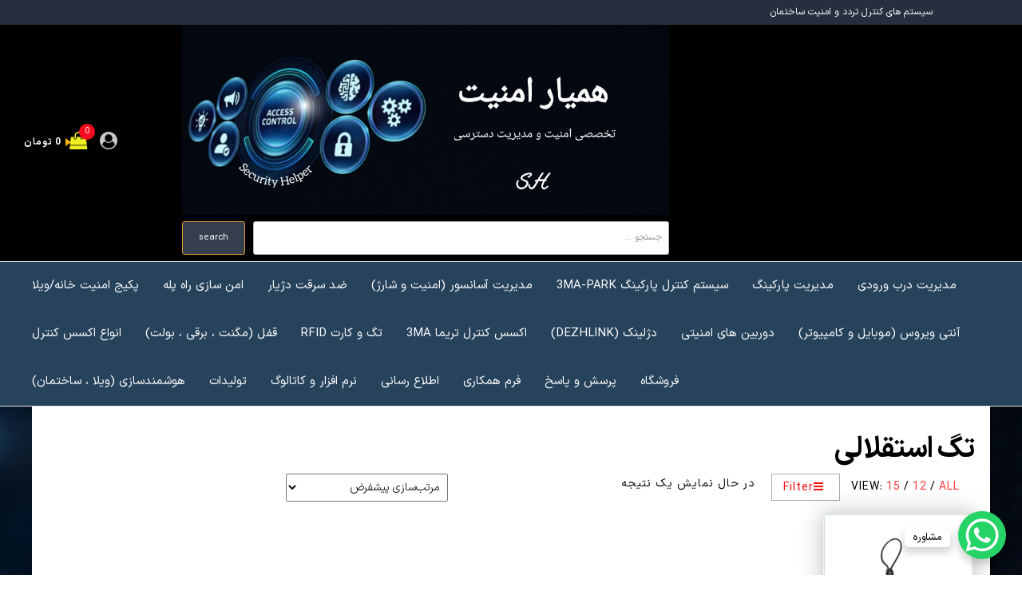

--- FILE ---
content_type: text/html; charset=UTF-8
request_url: https://securityhelper.ir/product-tag/%D8%AA%DA%AF-%D8%A7%D8%B3%D8%AA%D9%82%D9%84%D8%A7%D9%84%DB%8C/
body_size: 125964
content:
<!DOCTYPE html>
<html dir="rtl" lang="fa-IR">
    <head>
        <meta charset="UTF-8">
        <meta name="viewport" content="width=device-width, initial-scale=1">
        <link rel="profile" href="http://gmpg.org/xfn/11">
        <title>تگ استقلالی &#8211; همیار امنیت</title>
<meta name='robots' content='max-image-preview:large' />
<link rel='dns-prefetch' href='//www.googletagmanager.com' />
<link rel='dns-prefetch' href='//fonts.googleapis.com' />
<link href='https://fonts.gstatic.com' crossorigin rel='preconnect' />
<link rel="alternate" type="application/rss+xml" title="همیار امنیت &raquo; خوراک" href="https://securityhelper.ir/feed/" />
<link rel="alternate" type="application/rss+xml" title="همیار امنیت &raquo; خوراک دیدگاه‌ها" href="https://securityhelper.ir/comments/feed/" />
<link rel="alternate" type="application/rss+xml" title="خوراک همیار امنیت &raquo; تگ استقلالی برچسب" href="https://securityhelper.ir/product-tag/%d8%aa%da%af-%d8%a7%d8%b3%d8%aa%d9%82%d9%84%d8%a7%d9%84%db%8c/feed/" />
		<!-- This site uses the Google Analytics by ExactMetrics plugin v8.11.1 - Using Analytics tracking - https://www.exactmetrics.com/ -->
							<script src="//www.googletagmanager.com/gtag/js?id=G-LYK0Y2YF6L"  data-cfasync="false" data-wpfc-render="false" type="text/javascript" async></script>
			<script data-cfasync="false" data-wpfc-render="false" type="text/javascript">
				var em_version = '8.11.1';
				var em_track_user = true;
				var em_no_track_reason = '';
								var ExactMetricsDefaultLocations = {"page_location":"https:\/\/securityhelper.ir\/product-tag\/%D8%AA%DA%AF-%D8%A7%D8%B3%D8%AA%D9%82%D9%84%D8%A7%D9%84%DB%8C\/"};
								if ( typeof ExactMetricsPrivacyGuardFilter === 'function' ) {
					var ExactMetricsLocations = (typeof ExactMetricsExcludeQuery === 'object') ? ExactMetricsPrivacyGuardFilter( ExactMetricsExcludeQuery ) : ExactMetricsPrivacyGuardFilter( ExactMetricsDefaultLocations );
				} else {
					var ExactMetricsLocations = (typeof ExactMetricsExcludeQuery === 'object') ? ExactMetricsExcludeQuery : ExactMetricsDefaultLocations;
				}

								var disableStrs = [
										'ga-disable-G-LYK0Y2YF6L',
									];

				/* Function to detect opted out users */
				function __gtagTrackerIsOptedOut() {
					for (var index = 0; index < disableStrs.length; index++) {
						if (document.cookie.indexOf(disableStrs[index] + '=true') > -1) {
							return true;
						}
					}

					return false;
				}

				/* Disable tracking if the opt-out cookie exists. */
				if (__gtagTrackerIsOptedOut()) {
					for (var index = 0; index < disableStrs.length; index++) {
						window[disableStrs[index]] = true;
					}
				}

				/* Opt-out function */
				function __gtagTrackerOptout() {
					for (var index = 0; index < disableStrs.length; index++) {
						document.cookie = disableStrs[index] + '=true; expires=Thu, 31 Dec 2099 23:59:59 UTC; path=/';
						window[disableStrs[index]] = true;
					}
				}

				if ('undefined' === typeof gaOptout) {
					function gaOptout() {
						__gtagTrackerOptout();
					}
				}
								window.dataLayer = window.dataLayer || [];

				window.ExactMetricsDualTracker = {
					helpers: {},
					trackers: {},
				};
				if (em_track_user) {
					function __gtagDataLayer() {
						dataLayer.push(arguments);
					}

					function __gtagTracker(type, name, parameters) {
						if (!parameters) {
							parameters = {};
						}

						if (parameters.send_to) {
							__gtagDataLayer.apply(null, arguments);
							return;
						}

						if (type === 'event') {
														parameters.send_to = exactmetrics_frontend.v4_id;
							var hookName = name;
							if (typeof parameters['event_category'] !== 'undefined') {
								hookName = parameters['event_category'] + ':' + name;
							}

							if (typeof ExactMetricsDualTracker.trackers[hookName] !== 'undefined') {
								ExactMetricsDualTracker.trackers[hookName](parameters);
							} else {
								__gtagDataLayer('event', name, parameters);
							}
							
						} else {
							__gtagDataLayer.apply(null, arguments);
						}
					}

					__gtagTracker('js', new Date());
					__gtagTracker('set', {
						'developer_id.dNDMyYj': true,
											});
					if ( ExactMetricsLocations.page_location ) {
						__gtagTracker('set', ExactMetricsLocations);
					}
										__gtagTracker('config', 'G-LYK0Y2YF6L', {"forceSSL":"true"} );
										window.gtag = __gtagTracker;										(function () {
						/* https://developers.google.com/analytics/devguides/collection/analyticsjs/ */
						/* ga and __gaTracker compatibility shim. */
						var noopfn = function () {
							return null;
						};
						var newtracker = function () {
							return new Tracker();
						};
						var Tracker = function () {
							return null;
						};
						var p = Tracker.prototype;
						p.get = noopfn;
						p.set = noopfn;
						p.send = function () {
							var args = Array.prototype.slice.call(arguments);
							args.unshift('send');
							__gaTracker.apply(null, args);
						};
						var __gaTracker = function () {
							var len = arguments.length;
							if (len === 0) {
								return;
							}
							var f = arguments[len - 1];
							if (typeof f !== 'object' || f === null || typeof f.hitCallback !== 'function') {
								if ('send' === arguments[0]) {
									var hitConverted, hitObject = false, action;
									if ('event' === arguments[1]) {
										if ('undefined' !== typeof arguments[3]) {
											hitObject = {
												'eventAction': arguments[3],
												'eventCategory': arguments[2],
												'eventLabel': arguments[4],
												'value': arguments[5] ? arguments[5] : 1,
											}
										}
									}
									if ('pageview' === arguments[1]) {
										if ('undefined' !== typeof arguments[2]) {
											hitObject = {
												'eventAction': 'page_view',
												'page_path': arguments[2],
											}
										}
									}
									if (typeof arguments[2] === 'object') {
										hitObject = arguments[2];
									}
									if (typeof arguments[5] === 'object') {
										Object.assign(hitObject, arguments[5]);
									}
									if ('undefined' !== typeof arguments[1].hitType) {
										hitObject = arguments[1];
										if ('pageview' === hitObject.hitType) {
											hitObject.eventAction = 'page_view';
										}
									}
									if (hitObject) {
										action = 'timing' === arguments[1].hitType ? 'timing_complete' : hitObject.eventAction;
										hitConverted = mapArgs(hitObject);
										__gtagTracker('event', action, hitConverted);
									}
								}
								return;
							}

							function mapArgs(args) {
								var arg, hit = {};
								var gaMap = {
									'eventCategory': 'event_category',
									'eventAction': 'event_action',
									'eventLabel': 'event_label',
									'eventValue': 'event_value',
									'nonInteraction': 'non_interaction',
									'timingCategory': 'event_category',
									'timingVar': 'name',
									'timingValue': 'value',
									'timingLabel': 'event_label',
									'page': 'page_path',
									'location': 'page_location',
									'title': 'page_title',
									'referrer' : 'page_referrer',
								};
								for (arg in args) {
																		if (!(!args.hasOwnProperty(arg) || !gaMap.hasOwnProperty(arg))) {
										hit[gaMap[arg]] = args[arg];
									} else {
										hit[arg] = args[arg];
									}
								}
								return hit;
							}

							try {
								f.hitCallback();
							} catch (ex) {
							}
						};
						__gaTracker.create = newtracker;
						__gaTracker.getByName = newtracker;
						__gaTracker.getAll = function () {
							return [];
						};
						__gaTracker.remove = noopfn;
						__gaTracker.loaded = true;
						window['__gaTracker'] = __gaTracker;
					})();
									} else {
										console.log("");
					(function () {
						function __gtagTracker() {
							return null;
						}

						window['__gtagTracker'] = __gtagTracker;
						window['gtag'] = __gtagTracker;
					})();
									}
			</script>
							<!-- / Google Analytics by ExactMetrics -->
		<style id='wp-img-auto-sizes-contain-inline-css' type='text/css'>
img:is([sizes=auto i],[sizes^="auto," i]){contain-intrinsic-size:3000px 1500px}
/*# sourceURL=wp-img-auto-sizes-contain-inline-css */
</style>

<style id='wp-emoji-styles-inline-css' type='text/css'>

	img.wp-smiley, img.emoji {
		display: inline !important;
		border: none !important;
		box-shadow: none !important;
		height: 1em !important;
		width: 1em !important;
		margin: 0 0.07em !important;
		vertical-align: -0.1em !important;
		background: none !important;
		padding: 0 !important;
	}
/*# sourceURL=wp-emoji-styles-inline-css */
</style>
<link rel='stylesheet' id='wp-block-library-rtl-css' href='https://securityhelper.ir/wp-includes/css/dist/block-library/style-rtl.min.css?ver=6.9' type='text/css' media='all' />
<style id='wp-block-heading-inline-css' type='text/css'>
h1:where(.wp-block-heading).has-background,h2:where(.wp-block-heading).has-background,h3:where(.wp-block-heading).has-background,h4:where(.wp-block-heading).has-background,h5:where(.wp-block-heading).has-background,h6:where(.wp-block-heading).has-background{padding:1.25em 2.375em}h1.has-text-align-left[style*=writing-mode]:where([style*=vertical-lr]),h1.has-text-align-right[style*=writing-mode]:where([style*=vertical-rl]),h2.has-text-align-left[style*=writing-mode]:where([style*=vertical-lr]),h2.has-text-align-right[style*=writing-mode]:where([style*=vertical-rl]),h3.has-text-align-left[style*=writing-mode]:where([style*=vertical-lr]),h3.has-text-align-right[style*=writing-mode]:where([style*=vertical-rl]),h4.has-text-align-left[style*=writing-mode]:where([style*=vertical-lr]),h4.has-text-align-right[style*=writing-mode]:where([style*=vertical-rl]),h5.has-text-align-left[style*=writing-mode]:where([style*=vertical-lr]),h5.has-text-align-right[style*=writing-mode]:where([style*=vertical-rl]),h6.has-text-align-left[style*=writing-mode]:where([style*=vertical-lr]),h6.has-text-align-right[style*=writing-mode]:where([style*=vertical-rl]){rotate:180deg}
/*# sourceURL=https://securityhelper.ir/wp-includes/blocks/heading/style.min.css */
</style>
<style id='wp-block-image-inline-css' type='text/css'>
.wp-block-image>a,.wp-block-image>figure>a{display:inline-block}.wp-block-image img{box-sizing:border-box;height:auto;max-width:100%;vertical-align:bottom}@media not (prefers-reduced-motion){.wp-block-image img.hide{visibility:hidden}.wp-block-image img.show{animation:show-content-image .4s}}.wp-block-image[style*=border-radius] img,.wp-block-image[style*=border-radius]>a{border-radius:inherit}.wp-block-image.has-custom-border img{box-sizing:border-box}.wp-block-image.aligncenter{text-align:center}.wp-block-image.alignfull>a,.wp-block-image.alignwide>a{width:100%}.wp-block-image.alignfull img,.wp-block-image.alignwide img{height:auto;width:100%}.wp-block-image .aligncenter,.wp-block-image .alignleft,.wp-block-image .alignright,.wp-block-image.aligncenter,.wp-block-image.alignleft,.wp-block-image.alignright{display:table}.wp-block-image .aligncenter>figcaption,.wp-block-image .alignleft>figcaption,.wp-block-image .alignright>figcaption,.wp-block-image.aligncenter>figcaption,.wp-block-image.alignleft>figcaption,.wp-block-image.alignright>figcaption{caption-side:bottom;display:table-caption}.wp-block-image .alignleft{float:left;margin:.5em 1em .5em 0}.wp-block-image .alignright{float:right;margin:.5em 0 .5em 1em}.wp-block-image .aligncenter{margin-left:auto;margin-right:auto}.wp-block-image :where(figcaption){margin-bottom:1em;margin-top:.5em}.wp-block-image.is-style-circle-mask img{border-radius:9999px}@supports ((-webkit-mask-image:none) or (mask-image:none)) or (-webkit-mask-image:none){.wp-block-image.is-style-circle-mask img{border-radius:0;-webkit-mask-image:url('data:image/svg+xml;utf8,<svg viewBox="0 0 100 100" xmlns="http://www.w3.org/2000/svg"><circle cx="50" cy="50" r="50"/></svg>');mask-image:url('data:image/svg+xml;utf8,<svg viewBox="0 0 100 100" xmlns="http://www.w3.org/2000/svg"><circle cx="50" cy="50" r="50"/></svg>');mask-mode:alpha;-webkit-mask-position:center;mask-position:center;-webkit-mask-repeat:no-repeat;mask-repeat:no-repeat;-webkit-mask-size:contain;mask-size:contain}}:root :where(.wp-block-image.is-style-rounded img,.wp-block-image .is-style-rounded img){border-radius:9999px}.wp-block-image figure{margin:0}.wp-lightbox-container{display:flex;flex-direction:column;position:relative}.wp-lightbox-container img{cursor:zoom-in}.wp-lightbox-container img:hover+button{opacity:1}.wp-lightbox-container button{align-items:center;backdrop-filter:blur(16px) saturate(180%);background-color:#5a5a5a40;border:none;border-radius:4px;cursor:zoom-in;display:flex;height:20px;justify-content:center;left:16px;opacity:0;padding:0;position:absolute;text-align:center;top:16px;width:20px;z-index:100}@media not (prefers-reduced-motion){.wp-lightbox-container button{transition:opacity .2s ease}}.wp-lightbox-container button:focus-visible{outline:3px auto #5a5a5a40;outline:3px auto -webkit-focus-ring-color;outline-offset:3px}.wp-lightbox-container button:hover{cursor:pointer;opacity:1}.wp-lightbox-container button:focus{opacity:1}.wp-lightbox-container button:focus,.wp-lightbox-container button:hover,.wp-lightbox-container button:not(:hover):not(:active):not(.has-background){background-color:#5a5a5a40;border:none}.wp-lightbox-overlay{box-sizing:border-box;cursor:zoom-out;height:100vh;overflow:hidden;position:fixed;right:0;top:0;visibility:hidden;width:100%;z-index:100000}.wp-lightbox-overlay .close-button{align-items:center;cursor:pointer;display:flex;justify-content:center;left:calc(env(safe-area-inset-left) + 16px);min-height:40px;min-width:40px;padding:0;position:absolute;top:calc(env(safe-area-inset-top) + 16px);z-index:5000000}.wp-lightbox-overlay .close-button:focus,.wp-lightbox-overlay .close-button:hover,.wp-lightbox-overlay .close-button:not(:hover):not(:active):not(.has-background){background:none;border:none}.wp-lightbox-overlay .lightbox-image-container{height:var(--wp--lightbox-container-height);overflow:hidden;position:absolute;right:50%;top:50%;transform:translate(50%,-50%);transform-origin:top right;width:var(--wp--lightbox-container-width);z-index:9999999999}.wp-lightbox-overlay .wp-block-image{align-items:center;box-sizing:border-box;display:flex;height:100%;justify-content:center;margin:0;position:relative;transform-origin:100% 0;width:100%;z-index:3000000}.wp-lightbox-overlay .wp-block-image img{height:var(--wp--lightbox-image-height);min-height:var(--wp--lightbox-image-height);min-width:var(--wp--lightbox-image-width);width:var(--wp--lightbox-image-width)}.wp-lightbox-overlay .wp-block-image figcaption{display:none}.wp-lightbox-overlay button{background:none;border:none}.wp-lightbox-overlay .scrim{background-color:#fff;height:100%;opacity:.9;position:absolute;width:100%;z-index:2000000}.wp-lightbox-overlay.active{visibility:visible}@media not (prefers-reduced-motion){.wp-lightbox-overlay.active{animation:turn-on-visibility .25s both}.wp-lightbox-overlay.active img{animation:turn-on-visibility .35s both}.wp-lightbox-overlay.show-closing-animation:not(.active){animation:turn-off-visibility .35s both}.wp-lightbox-overlay.show-closing-animation:not(.active) img{animation:turn-off-visibility .25s both}.wp-lightbox-overlay.zoom.active{animation:none;opacity:1;visibility:visible}.wp-lightbox-overlay.zoom.active .lightbox-image-container{animation:lightbox-zoom-in .4s}.wp-lightbox-overlay.zoom.active .lightbox-image-container img{animation:none}.wp-lightbox-overlay.zoom.active .scrim{animation:turn-on-visibility .4s forwards}.wp-lightbox-overlay.zoom.show-closing-animation:not(.active){animation:none}.wp-lightbox-overlay.zoom.show-closing-animation:not(.active) .lightbox-image-container{animation:lightbox-zoom-out .4s}.wp-lightbox-overlay.zoom.show-closing-animation:not(.active) .lightbox-image-container img{animation:none}.wp-lightbox-overlay.zoom.show-closing-animation:not(.active) .scrim{animation:turn-off-visibility .4s forwards}}@keyframes show-content-image{0%{visibility:hidden}99%{visibility:hidden}to{visibility:visible}}@keyframes turn-on-visibility{0%{opacity:0}to{opacity:1}}@keyframes turn-off-visibility{0%{opacity:1;visibility:visible}99%{opacity:0;visibility:visible}to{opacity:0;visibility:hidden}}@keyframes lightbox-zoom-in{0%{transform:translate(calc(((-100vw + var(--wp--lightbox-scrollbar-width))/2 + var(--wp--lightbox-initial-left-position))*-1),calc(-50vh + var(--wp--lightbox-initial-top-position))) scale(var(--wp--lightbox-scale))}to{transform:translate(50%,-50%) scale(1)}}@keyframes lightbox-zoom-out{0%{transform:translate(50%,-50%) scale(1);visibility:visible}99%{visibility:visible}to{transform:translate(calc(((-100vw + var(--wp--lightbox-scrollbar-width))/2 + var(--wp--lightbox-initial-left-position))*-1),calc(-50vh + var(--wp--lightbox-initial-top-position))) scale(var(--wp--lightbox-scale));visibility:hidden}}
/*# sourceURL=https://securityhelper.ir/wp-includes/blocks/image/style.min.css */
</style>
<style id='wp-block-list-inline-css' type='text/css'>
ol,ul{box-sizing:border-box}:root :where(.wp-block-list.has-background){padding:1.25em 2.375em}
/*# sourceURL=https://securityhelper.ir/wp-includes/blocks/list/style.min.css */
</style>
<style id='wp-block-search-inline-css' type='text/css'>
.wp-block-search__button{margin-right:10px;word-break:normal}.wp-block-search__button.has-icon{line-height:0}.wp-block-search__button svg{height:1.25em;min-height:24px;min-width:24px;width:1.25em;fill:currentColor;vertical-align:text-bottom}:where(.wp-block-search__button){border:1px solid #ccc;padding:6px 10px}.wp-block-search__inside-wrapper{display:flex;flex:auto;flex-wrap:nowrap;max-width:100%}.wp-block-search__label{width:100%}.wp-block-search.wp-block-search__button-only .wp-block-search__button{box-sizing:border-box;display:flex;flex-shrink:0;justify-content:center;margin-right:0;max-width:100%}.wp-block-search.wp-block-search__button-only .wp-block-search__inside-wrapper{min-width:0!important;transition-property:width}.wp-block-search.wp-block-search__button-only .wp-block-search__input{flex-basis:100%;transition-duration:.3s}.wp-block-search.wp-block-search__button-only.wp-block-search__searchfield-hidden,.wp-block-search.wp-block-search__button-only.wp-block-search__searchfield-hidden .wp-block-search__inside-wrapper{overflow:hidden}.wp-block-search.wp-block-search__button-only.wp-block-search__searchfield-hidden .wp-block-search__input{border-left-width:0!important;border-right-width:0!important;flex-basis:0;flex-grow:0;margin:0;min-width:0!important;padding-left:0!important;padding-right:0!important;width:0!important}:where(.wp-block-search__input){appearance:none;border:1px solid #949494;flex-grow:1;font-family:inherit;font-size:inherit;font-style:inherit;font-weight:inherit;letter-spacing:inherit;line-height:inherit;margin-left:0;margin-right:0;min-width:3rem;padding:8px;text-decoration:unset!important;text-transform:inherit}:where(.wp-block-search__button-inside .wp-block-search__inside-wrapper){background-color:#fff;border:1px solid #949494;box-sizing:border-box;padding:4px}:where(.wp-block-search__button-inside .wp-block-search__inside-wrapper) .wp-block-search__input{border:none;border-radius:0;padding:0 4px}:where(.wp-block-search__button-inside .wp-block-search__inside-wrapper) .wp-block-search__input:focus{outline:none}:where(.wp-block-search__button-inside .wp-block-search__inside-wrapper) :where(.wp-block-search__button){padding:4px 8px}.wp-block-search.aligncenter .wp-block-search__inside-wrapper{margin:auto}.wp-block[data-align=right] .wp-block-search.wp-block-search__button-only .wp-block-search__inside-wrapper{float:left}
/*# sourceURL=https://securityhelper.ir/wp-includes/blocks/search/style.min.css */
</style>
<style id='wp-block-columns-inline-css' type='text/css'>
.wp-block-columns{box-sizing:border-box;display:flex;flex-wrap:wrap!important}@media (min-width:782px){.wp-block-columns{flex-wrap:nowrap!important}}.wp-block-columns{align-items:normal!important}.wp-block-columns.are-vertically-aligned-top{align-items:flex-start}.wp-block-columns.are-vertically-aligned-center{align-items:center}.wp-block-columns.are-vertically-aligned-bottom{align-items:flex-end}@media (max-width:781px){.wp-block-columns:not(.is-not-stacked-on-mobile)>.wp-block-column{flex-basis:100%!important}}@media (min-width:782px){.wp-block-columns:not(.is-not-stacked-on-mobile)>.wp-block-column{flex-basis:0;flex-grow:1}.wp-block-columns:not(.is-not-stacked-on-mobile)>.wp-block-column[style*=flex-basis]{flex-grow:0}}.wp-block-columns.is-not-stacked-on-mobile{flex-wrap:nowrap!important}.wp-block-columns.is-not-stacked-on-mobile>.wp-block-column{flex-basis:0;flex-grow:1}.wp-block-columns.is-not-stacked-on-mobile>.wp-block-column[style*=flex-basis]{flex-grow:0}:where(.wp-block-columns){margin-bottom:1.75em}:where(.wp-block-columns.has-background){padding:1.25em 2.375em}.wp-block-column{flex-grow:1;min-width:0;overflow-wrap:break-word;word-break:break-word}.wp-block-column.is-vertically-aligned-top{align-self:flex-start}.wp-block-column.is-vertically-aligned-center{align-self:center}.wp-block-column.is-vertically-aligned-bottom{align-self:flex-end}.wp-block-column.is-vertically-aligned-stretch{align-self:stretch}.wp-block-column.is-vertically-aligned-bottom,.wp-block-column.is-vertically-aligned-center,.wp-block-column.is-vertically-aligned-top{width:100%}
/*# sourceURL=https://securityhelper.ir/wp-includes/blocks/columns/style.min.css */
</style>
<style id='wp-block-paragraph-inline-css' type='text/css'>
.is-small-text{font-size:.875em}.is-regular-text{font-size:1em}.is-large-text{font-size:2.25em}.is-larger-text{font-size:3em}.has-drop-cap:not(:focus):first-letter{float:right;font-size:8.4em;font-style:normal;font-weight:100;line-height:.68;margin:.05em 0 0 .1em;text-transform:uppercase}body.rtl .has-drop-cap:not(:focus):first-letter{float:none;margin-right:.1em}p.has-drop-cap.has-background{overflow:hidden}:root :where(p.has-background){padding:1.25em 2.375em}:where(p.has-text-color:not(.has-link-color)) a{color:inherit}p.has-text-align-left[style*="writing-mode:vertical-lr"],p.has-text-align-right[style*="writing-mode:vertical-rl"]{rotate:180deg}
/*# sourceURL=https://securityhelper.ir/wp-includes/blocks/paragraph/style.min.css */
</style>
<style id='wp-block-separator-inline-css' type='text/css'>
@charset "UTF-8";.wp-block-separator{border:none;border-top:2px solid}:root :where(.wp-block-separator.is-style-dots){height:auto;line-height:1;text-align:center}:root :where(.wp-block-separator.is-style-dots):before{color:currentColor;content:"···";font-family:serif;font-size:1.5em;letter-spacing:2em;padding-left:2em}.wp-block-separator.is-style-dots{background:none!important;border:none!important}
/*# sourceURL=https://securityhelper.ir/wp-includes/blocks/separator/style.min.css */
</style>
<style id='wp-block-table-inline-css' type='text/css'>
.wp-block-table{overflow-x:auto}.wp-block-table table{border-collapse:collapse;width:100%}.wp-block-table thead{border-bottom:3px solid}.wp-block-table tfoot{border-top:3px solid}.wp-block-table td,.wp-block-table th{border:1px solid;padding:.5em}.wp-block-table .has-fixed-layout{table-layout:fixed;width:100%}.wp-block-table .has-fixed-layout td,.wp-block-table .has-fixed-layout th{word-break:break-word}.wp-block-table.aligncenter,.wp-block-table.alignleft,.wp-block-table.alignright{display:table;width:auto}.wp-block-table.aligncenter td,.wp-block-table.aligncenter th,.wp-block-table.alignleft td,.wp-block-table.alignleft th,.wp-block-table.alignright td,.wp-block-table.alignright th{word-break:break-word}.wp-block-table .has-subtle-light-gray-background-color{background-color:#f3f4f5}.wp-block-table .has-subtle-pale-green-background-color{background-color:#e9fbe5}.wp-block-table .has-subtle-pale-blue-background-color{background-color:#e7f5fe}.wp-block-table .has-subtle-pale-pink-background-color{background-color:#fcf0ef}.wp-block-table.is-style-stripes{background-color:initial;border-collapse:inherit;border-spacing:0}.wp-block-table.is-style-stripes tbody tr:nth-child(odd){background-color:#f0f0f0}.wp-block-table.is-style-stripes.has-subtle-light-gray-background-color tbody tr:nth-child(odd){background-color:#f3f4f5}.wp-block-table.is-style-stripes.has-subtle-pale-green-background-color tbody tr:nth-child(odd){background-color:#e9fbe5}.wp-block-table.is-style-stripes.has-subtle-pale-blue-background-color tbody tr:nth-child(odd){background-color:#e7f5fe}.wp-block-table.is-style-stripes.has-subtle-pale-pink-background-color tbody tr:nth-child(odd){background-color:#fcf0ef}.wp-block-table.is-style-stripes td,.wp-block-table.is-style-stripes th{border-color:#0000}.wp-block-table.is-style-stripes{border-bottom:1px solid #f0f0f0}.wp-block-table .has-border-color td,.wp-block-table .has-border-color th,.wp-block-table .has-border-color tr,.wp-block-table .has-border-color>*{border-color:inherit}.wp-block-table table[style*=border-top-color] tr:first-child,.wp-block-table table[style*=border-top-color] tr:first-child td,.wp-block-table table[style*=border-top-color] tr:first-child th,.wp-block-table table[style*=border-top-color]>*,.wp-block-table table[style*=border-top-color]>* td,.wp-block-table table[style*=border-top-color]>* th{border-top-color:inherit}.wp-block-table table[style*=border-top-color] tr:not(:first-child){border-top-color:initial}.wp-block-table table[style*=border-right-color] td:last-child,.wp-block-table table[style*=border-right-color] th,.wp-block-table table[style*=border-right-color] tr,.wp-block-table table[style*=border-right-color]>*{border-left-color:inherit}.wp-block-table table[style*=border-bottom-color] tr:last-child,.wp-block-table table[style*=border-bottom-color] tr:last-child td,.wp-block-table table[style*=border-bottom-color] tr:last-child th,.wp-block-table table[style*=border-bottom-color]>*,.wp-block-table table[style*=border-bottom-color]>* td,.wp-block-table table[style*=border-bottom-color]>* th{border-bottom-color:inherit}.wp-block-table table[style*=border-bottom-color] tr:not(:last-child){border-bottom-color:initial}.wp-block-table table[style*=border-left-color] td:first-child,.wp-block-table table[style*=border-left-color] th,.wp-block-table table[style*=border-left-color] tr,.wp-block-table table[style*=border-left-color]>*{border-right-color:inherit}.wp-block-table table[style*=border-style] td,.wp-block-table table[style*=border-style] th,.wp-block-table table[style*=border-style] tr,.wp-block-table table[style*=border-style]>*{border-style:inherit}.wp-block-table table[style*=border-width] td,.wp-block-table table[style*=border-width] th,.wp-block-table table[style*=border-width] tr,.wp-block-table table[style*=border-width]>*{border-style:inherit;border-width:inherit}
/*# sourceURL=https://securityhelper.ir/wp-includes/blocks/table/style.min.css */
</style>
<style id='global-styles-inline-css' type='text/css'>
:root{--wp--preset--aspect-ratio--square: 1;--wp--preset--aspect-ratio--4-3: 4/3;--wp--preset--aspect-ratio--3-4: 3/4;--wp--preset--aspect-ratio--3-2: 3/2;--wp--preset--aspect-ratio--2-3: 2/3;--wp--preset--aspect-ratio--16-9: 16/9;--wp--preset--aspect-ratio--9-16: 9/16;--wp--preset--color--black: #000000;--wp--preset--color--cyan-bluish-gray: #abb8c3;--wp--preset--color--white: #ffffff;--wp--preset--color--pale-pink: #f78da7;--wp--preset--color--vivid-red: #cf2e2e;--wp--preset--color--luminous-vivid-orange: #ff6900;--wp--preset--color--luminous-vivid-amber: #fcb900;--wp--preset--color--light-green-cyan: #7bdcb5;--wp--preset--color--vivid-green-cyan: #00d084;--wp--preset--color--pale-cyan-blue: #8ed1fc;--wp--preset--color--vivid-cyan-blue: #0693e3;--wp--preset--color--vivid-purple: #9b51e0;--wp--preset--gradient--vivid-cyan-blue-to-vivid-purple: linear-gradient(135deg,rgb(6,147,227) 0%,rgb(155,81,224) 100%);--wp--preset--gradient--light-green-cyan-to-vivid-green-cyan: linear-gradient(135deg,rgb(122,220,180) 0%,rgb(0,208,130) 100%);--wp--preset--gradient--luminous-vivid-amber-to-luminous-vivid-orange: linear-gradient(135deg,rgb(252,185,0) 0%,rgb(255,105,0) 100%);--wp--preset--gradient--luminous-vivid-orange-to-vivid-red: linear-gradient(135deg,rgb(255,105,0) 0%,rgb(207,46,46) 100%);--wp--preset--gradient--very-light-gray-to-cyan-bluish-gray: linear-gradient(135deg,rgb(238,238,238) 0%,rgb(169,184,195) 100%);--wp--preset--gradient--cool-to-warm-spectrum: linear-gradient(135deg,rgb(74,234,220) 0%,rgb(151,120,209) 20%,rgb(207,42,186) 40%,rgb(238,44,130) 60%,rgb(251,105,98) 80%,rgb(254,248,76) 100%);--wp--preset--gradient--blush-light-purple: linear-gradient(135deg,rgb(255,206,236) 0%,rgb(152,150,240) 100%);--wp--preset--gradient--blush-bordeaux: linear-gradient(135deg,rgb(254,205,165) 0%,rgb(254,45,45) 50%,rgb(107,0,62) 100%);--wp--preset--gradient--luminous-dusk: linear-gradient(135deg,rgb(255,203,112) 0%,rgb(199,81,192) 50%,rgb(65,88,208) 100%);--wp--preset--gradient--pale-ocean: linear-gradient(135deg,rgb(255,245,203) 0%,rgb(182,227,212) 50%,rgb(51,167,181) 100%);--wp--preset--gradient--electric-grass: linear-gradient(135deg,rgb(202,248,128) 0%,rgb(113,206,126) 100%);--wp--preset--gradient--midnight: linear-gradient(135deg,rgb(2,3,129) 0%,rgb(40,116,252) 100%);--wp--preset--font-size--small: 13px;--wp--preset--font-size--medium: 20px;--wp--preset--font-size--large: 36px;--wp--preset--font-size--x-large: 42px;--wp--preset--spacing--20: 0.44rem;--wp--preset--spacing--30: 0.67rem;--wp--preset--spacing--40: 1rem;--wp--preset--spacing--50: 1.5rem;--wp--preset--spacing--60: 2.25rem;--wp--preset--spacing--70: 3.38rem;--wp--preset--spacing--80: 5.06rem;--wp--preset--shadow--natural: 6px 6px 9px rgba(0, 0, 0, 0.2);--wp--preset--shadow--deep: 12px 12px 50px rgba(0, 0, 0, 0.4);--wp--preset--shadow--sharp: 6px 6px 0px rgba(0, 0, 0, 0.2);--wp--preset--shadow--outlined: 6px 6px 0px -3px rgb(255, 255, 255), 6px 6px rgb(0, 0, 0);--wp--preset--shadow--crisp: 6px 6px 0px rgb(0, 0, 0);}:where(.is-layout-flex){gap: 0.5em;}:where(.is-layout-grid){gap: 0.5em;}body .is-layout-flex{display: flex;}.is-layout-flex{flex-wrap: wrap;align-items: center;}.is-layout-flex > :is(*, div){margin: 0;}body .is-layout-grid{display: grid;}.is-layout-grid > :is(*, div){margin: 0;}:where(.wp-block-columns.is-layout-flex){gap: 2em;}:where(.wp-block-columns.is-layout-grid){gap: 2em;}:where(.wp-block-post-template.is-layout-flex){gap: 1.25em;}:where(.wp-block-post-template.is-layout-grid){gap: 1.25em;}.has-black-color{color: var(--wp--preset--color--black) !important;}.has-cyan-bluish-gray-color{color: var(--wp--preset--color--cyan-bluish-gray) !important;}.has-white-color{color: var(--wp--preset--color--white) !important;}.has-pale-pink-color{color: var(--wp--preset--color--pale-pink) !important;}.has-vivid-red-color{color: var(--wp--preset--color--vivid-red) !important;}.has-luminous-vivid-orange-color{color: var(--wp--preset--color--luminous-vivid-orange) !important;}.has-luminous-vivid-amber-color{color: var(--wp--preset--color--luminous-vivid-amber) !important;}.has-light-green-cyan-color{color: var(--wp--preset--color--light-green-cyan) !important;}.has-vivid-green-cyan-color{color: var(--wp--preset--color--vivid-green-cyan) !important;}.has-pale-cyan-blue-color{color: var(--wp--preset--color--pale-cyan-blue) !important;}.has-vivid-cyan-blue-color{color: var(--wp--preset--color--vivid-cyan-blue) !important;}.has-vivid-purple-color{color: var(--wp--preset--color--vivid-purple) !important;}.has-black-background-color{background-color: var(--wp--preset--color--black) !important;}.has-cyan-bluish-gray-background-color{background-color: var(--wp--preset--color--cyan-bluish-gray) !important;}.has-white-background-color{background-color: var(--wp--preset--color--white) !important;}.has-pale-pink-background-color{background-color: var(--wp--preset--color--pale-pink) !important;}.has-vivid-red-background-color{background-color: var(--wp--preset--color--vivid-red) !important;}.has-luminous-vivid-orange-background-color{background-color: var(--wp--preset--color--luminous-vivid-orange) !important;}.has-luminous-vivid-amber-background-color{background-color: var(--wp--preset--color--luminous-vivid-amber) !important;}.has-light-green-cyan-background-color{background-color: var(--wp--preset--color--light-green-cyan) !important;}.has-vivid-green-cyan-background-color{background-color: var(--wp--preset--color--vivid-green-cyan) !important;}.has-pale-cyan-blue-background-color{background-color: var(--wp--preset--color--pale-cyan-blue) !important;}.has-vivid-cyan-blue-background-color{background-color: var(--wp--preset--color--vivid-cyan-blue) !important;}.has-vivid-purple-background-color{background-color: var(--wp--preset--color--vivid-purple) !important;}.has-black-border-color{border-color: var(--wp--preset--color--black) !important;}.has-cyan-bluish-gray-border-color{border-color: var(--wp--preset--color--cyan-bluish-gray) !important;}.has-white-border-color{border-color: var(--wp--preset--color--white) !important;}.has-pale-pink-border-color{border-color: var(--wp--preset--color--pale-pink) !important;}.has-vivid-red-border-color{border-color: var(--wp--preset--color--vivid-red) !important;}.has-luminous-vivid-orange-border-color{border-color: var(--wp--preset--color--luminous-vivid-orange) !important;}.has-luminous-vivid-amber-border-color{border-color: var(--wp--preset--color--luminous-vivid-amber) !important;}.has-light-green-cyan-border-color{border-color: var(--wp--preset--color--light-green-cyan) !important;}.has-vivid-green-cyan-border-color{border-color: var(--wp--preset--color--vivid-green-cyan) !important;}.has-pale-cyan-blue-border-color{border-color: var(--wp--preset--color--pale-cyan-blue) !important;}.has-vivid-cyan-blue-border-color{border-color: var(--wp--preset--color--vivid-cyan-blue) !important;}.has-vivid-purple-border-color{border-color: var(--wp--preset--color--vivid-purple) !important;}.has-vivid-cyan-blue-to-vivid-purple-gradient-background{background: var(--wp--preset--gradient--vivid-cyan-blue-to-vivid-purple) !important;}.has-light-green-cyan-to-vivid-green-cyan-gradient-background{background: var(--wp--preset--gradient--light-green-cyan-to-vivid-green-cyan) !important;}.has-luminous-vivid-amber-to-luminous-vivid-orange-gradient-background{background: var(--wp--preset--gradient--luminous-vivid-amber-to-luminous-vivid-orange) !important;}.has-luminous-vivid-orange-to-vivid-red-gradient-background{background: var(--wp--preset--gradient--luminous-vivid-orange-to-vivid-red) !important;}.has-very-light-gray-to-cyan-bluish-gray-gradient-background{background: var(--wp--preset--gradient--very-light-gray-to-cyan-bluish-gray) !important;}.has-cool-to-warm-spectrum-gradient-background{background: var(--wp--preset--gradient--cool-to-warm-spectrum) !important;}.has-blush-light-purple-gradient-background{background: var(--wp--preset--gradient--blush-light-purple) !important;}.has-blush-bordeaux-gradient-background{background: var(--wp--preset--gradient--blush-bordeaux) !important;}.has-luminous-dusk-gradient-background{background: var(--wp--preset--gradient--luminous-dusk) !important;}.has-pale-ocean-gradient-background{background: var(--wp--preset--gradient--pale-ocean) !important;}.has-electric-grass-gradient-background{background: var(--wp--preset--gradient--electric-grass) !important;}.has-midnight-gradient-background{background: var(--wp--preset--gradient--midnight) !important;}.has-small-font-size{font-size: var(--wp--preset--font-size--small) !important;}.has-medium-font-size{font-size: var(--wp--preset--font-size--medium) !important;}.has-large-font-size{font-size: var(--wp--preset--font-size--large) !important;}.has-x-large-font-size{font-size: var(--wp--preset--font-size--x-large) !important;}
:where(.wp-block-columns.is-layout-flex){gap: 2em;}:where(.wp-block-columns.is-layout-grid){gap: 2em;}
/*# sourceURL=global-styles-inline-css */
</style>
<style id='core-block-supports-inline-css' type='text/css'>
.wp-container-core-columns-is-layout-9d6595d7{flex-wrap:nowrap;}
/*# sourceURL=core-block-supports-inline-css */
</style>

<style id='classic-theme-styles-inline-css' type='text/css'>
/*! This file is auto-generated */
.wp-block-button__link{color:#fff;background-color:#32373c;border-radius:9999px;box-shadow:none;text-decoration:none;padding:calc(.667em + 2px) calc(1.333em + 2px);font-size:1.125em}.wp-block-file__button{background:#32373c;color:#fff;text-decoration:none}
/*# sourceURL=/wp-includes/css/classic-themes.min.css */
</style>
<link rel='stylesheet' id='contact-form-7-css' href='https://securityhelper.ir/wp-content/plugins/contact-form-7/includes/css/styles.css?ver=6.1.4' type='text/css' media='all' />
<link rel='stylesheet' id='contact-form-7-rtl-css' href='https://securityhelper.ir/wp-content/plugins/contact-form-7/includes/css/styles-rtl.css?ver=6.1.4' type='text/css' media='all' />
<link rel='stylesheet' id='envo-extra-css' href='https://securityhelper.ir/wp-content/plugins/envo-extra/css/style.css?ver=1.9.11' type='text/css' media='all' />
<link rel='stylesheet' id='envo-storefront-pro-css' href='https://securityhelper.ir/wp-content/plugins/envo-storefront-pro/css/style.css?ver=1.8.5' type='text/css' media='all' />
<link rel='stylesheet' id='envo-storefront-pro-fancybox-css' href='https://securityhelper.ir/wp-content/plugins/envo-storefront-pro/css/jquery.fancybox.min.css?ver=1.8.5' type='text/css' media='all' />
<link rel='stylesheet' id='woocommerce-layout-rtl-css' href='https://securityhelper.ir/wp-content/plugins/woocommerce/assets/css/woocommerce-layout-rtl.css?ver=10.4.3' type='text/css' media='all' />
<link rel='stylesheet' id='woocommerce-smallscreen-rtl-css' href='https://securityhelper.ir/wp-content/plugins/woocommerce/assets/css/woocommerce-smallscreen-rtl.css?ver=10.4.3' type='text/css' media='only screen and (max-width: 768px)' />
<link rel='stylesheet' id='woocommerce-general-rtl-css' href='https://securityhelper.ir/wp-content/plugins/woocommerce/assets/css/woocommerce-rtl.css?ver=10.4.3' type='text/css' media='all' />
<style id='woocommerce-inline-inline-css' type='text/css'>
.woocommerce form .form-row .required { visibility: visible; }
@media only screen and (min-width: 769px) {.woocommerce #content div.product div.summary, .woocommerce div.product div.summary, .woocommerce-page #content div.product div.summary, .woocommerce-page div.product div.summary{width: 52%; padding-left: 4%;}}
/*# sourceURL=woocommerce-inline-inline-css */
</style>
<link rel='stylesheet' id='envo-storefront-fonts-css' href='https://fonts.googleapis.com/css?family=Open+Sans+Condensed%3A300%2C500%2C700&#038;subset=cyrillic%2Ccyrillic-ext%2Cgreek%2Cgreek-ext%2Clatin-ext%2Cvietnamese' type='text/css' media='all' />
<link rel='stylesheet' id='bootstrap-css' href='https://securityhelper.ir/wp-content/themes/envo-storefront/css/bootstrap.css?ver=3.3.7' type='text/css' media='all' />
<link rel='stylesheet' id='mmenu-light-css' href='https://securityhelper.ir/wp-content/themes/envo-storefront/css/mmenu-light.min.css?ver=1.0.7' type='text/css' media='all' />
<link rel='stylesheet' id='envo-storefront-stylesheet-css' href='https://securityhelper.ir/wp-content/themes/envo-storefront/style.css?ver=1.0.7' type='text/css' media='all' />
<link rel='stylesheet' id='font-awesome-css' href='https://securityhelper.ir/wp-content/plugins/elementor/assets/lib/font-awesome/css/font-awesome.min.css?ver=4.7.0' type='text/css' media='all' />
<link rel='stylesheet' id='cf7cf-style-css' href='https://securityhelper.ir/wp-content/plugins/cf7-conditional-fields/style.css?ver=2.6.7' type='text/css' media='all' />
<script type="text/javascript" src="https://securityhelper.ir/wp-content/plugins/google-analytics-dashboard-for-wp/assets/js/frontend-gtag.min.js?ver=8.11.1" id="exactmetrics-frontend-script-js" async="async" data-wp-strategy="async"></script>
<script data-cfasync="false" data-wpfc-render="false" type="text/javascript" id='exactmetrics-frontend-script-js-extra'>/* <![CDATA[ */
var exactmetrics_frontend = {"js_events_tracking":"true","download_extensions":"zip,mp3,mpeg,pdf,docx,pptx,xlsx,rar","inbound_paths":"[{\"path\":\"\\\/go\\\/\",\"label\":\"affiliate\"},{\"path\":\"\\\/recommend\\\/\",\"label\":\"affiliate\"}]","home_url":"https:\/\/securityhelper.ir","hash_tracking":"false","v4_id":"G-LYK0Y2YF6L"};/* ]]> */
</script>
<script type="text/javascript" src="https://securityhelper.ir/wp-includes/js/jquery/jquery.min.js?ver=3.7.1" id="jquery-core-js"></script>
<script type="text/javascript" src="https://securityhelper.ir/wp-includes/js/jquery/jquery-migrate.min.js?ver=3.4.1" id="jquery-migrate-js"></script>
<script type="text/javascript" src="https://securityhelper.ir/wp-content/plugins/woocommerce/assets/js/jquery-blockui/jquery.blockUI.min.js?ver=2.7.0-wc.10.4.3" id="wc-jquery-blockui-js" data-wp-strategy="defer"></script>
<script type="text/javascript" id="wc-add-to-cart-js-extra">
/* <![CDATA[ */
var wc_add_to_cart_params = {"ajax_url":"/wp-admin/admin-ajax.php","wc_ajax_url":"/?wc-ajax=%%endpoint%%","i18n_view_cart":"\u0645\u0634\u0627\u0647\u062f\u0647 \u0633\u0628\u062f \u062e\u0631\u06cc\u062f","cart_url":"https://securityhelper.ir/cart-3/","is_cart":"","cart_redirect_after_add":"no"};
//# sourceURL=wc-add-to-cart-js-extra
/* ]]> */
</script>
<script type="text/javascript" src="https://securityhelper.ir/wp-content/plugins/woocommerce/assets/js/frontend/add-to-cart.min.js?ver=10.4.3" id="wc-add-to-cart-js" defer="defer" data-wp-strategy="defer"></script>
<script type="text/javascript" src="https://securityhelper.ir/wp-content/plugins/woocommerce/assets/js/js-cookie/js.cookie.min.js?ver=2.1.4-wc.10.4.3" id="wc-js-cookie-js" data-wp-strategy="defer"></script>
<script type="text/javascript" id="wc-cart-fragments-js-extra">
/* <![CDATA[ */
var wc_cart_fragments_params = {"ajax_url":"/wp-admin/admin-ajax.php","wc_ajax_url":"/?wc-ajax=%%endpoint%%","cart_hash_key":"wc_cart_hash_d098a890fe121e3c9577b3cae2d9c75f","fragment_name":"wc_fragments_d098a890fe121e3c9577b3cae2d9c75f","request_timeout":"5000"};
//# sourceURL=wc-cart-fragments-js-extra
/* ]]> */
</script>
<script type="text/javascript" src="https://securityhelper.ir/wp-content/plugins/woocommerce/assets/js/frontend/cart-fragments.min.js?ver=10.4.3" id="wc-cart-fragments-js" defer="defer" data-wp-strategy="defer"></script>

<!-- Google tag (gtag.js) snippet added by Site Kit -->
<!-- Google Analytics snippet added by Site Kit -->
<script type="text/javascript" src="https://www.googletagmanager.com/gtag/js?id=GT-PZM5R7CZ" id="google_gtagjs-js" async></script>
<script type="text/javascript" id="google_gtagjs-js-after">
/* <![CDATA[ */
window.dataLayer = window.dataLayer || [];function gtag(){dataLayer.push(arguments);}
gtag("set","linker",{"domains":["securityhelper.ir"]});
gtag("js", new Date());
gtag("set", "developer_id.dZTNiMT", true);
gtag("config", "GT-PZM5R7CZ");
 window._googlesitekit = window._googlesitekit || {}; window._googlesitekit.throttledEvents = []; window._googlesitekit.gtagEvent = (name, data) => { var key = JSON.stringify( { name, data } ); if ( !! window._googlesitekit.throttledEvents[ key ] ) { return; } window._googlesitekit.throttledEvents[ key ] = true; setTimeout( () => { delete window._googlesitekit.throttledEvents[ key ]; }, 5 ); gtag( "event", name, { ...data, event_source: "site-kit" } ); }; 
//# sourceURL=google_gtagjs-js-after
/* ]]> */
</script>
<link rel="https://api.w.org/" href="https://securityhelper.ir/wp-json/" /><link rel="alternate" title="JSON" type="application/json" href="https://securityhelper.ir/wp-json/wp/v2/product_tag/2048" /><link rel="EditURI" type="application/rsd+xml" title="RSD" href="https://securityhelper.ir/xmlrpc.php?rsd" />
<link rel="stylesheet" href="https://securityhelper.ir/wp-content/themes/envo-storefront/rtl.css" type="text/css" media="screen" /><meta name="generator" content="WordPress 6.9" />
<meta name="generator" content="WooCommerce 10.4.3" />
<meta name="generator" content="Site Kit by Google 1.171.0" />	<noscript><style>.woocommerce-product-gallery{ opacity: 1 !important; }</style></noscript>
	<meta name="generator" content="Elementor 3.32.4; features: additional_custom_breakpoints; settings: css_print_method-external, google_font-enabled, font_display-auto">
			<style>
				.e-con.e-parent:nth-of-type(n+4):not(.e-lazyloaded):not(.e-no-lazyload),
				.e-con.e-parent:nth-of-type(n+4):not(.e-lazyloaded):not(.e-no-lazyload) * {
					background-image: none !important;
				}
				@media screen and (max-height: 1024px) {
					.e-con.e-parent:nth-of-type(n+3):not(.e-lazyloaded):not(.e-no-lazyload),
					.e-con.e-parent:nth-of-type(n+3):not(.e-lazyloaded):not(.e-no-lazyload) * {
						background-image: none !important;
					}
				}
				@media screen and (max-height: 640px) {
					.e-con.e-parent:nth-of-type(n+2):not(.e-lazyloaded):not(.e-no-lazyload),
					.e-con.e-parent:nth-of-type(n+2):not(.e-lazyloaded):not(.e-no-lazyload) * {
						background-image: none !important;
					}
				}
			</style>
			            <style type="text/css" id="envo-storefront-header-css">
            	
                                .site-title,
                    .site-description {
                        position: absolute;
                        clip: rect(1px, 1px, 1px, 1px);
                    }
            	
            </style>
            <style type="text/css" id="custom-background-css">
body.custom-background { background-image: url("https://securityhelper.ir/wp-content/uploads/2025/11/سکوریتی-هلپر-scaled.jpg"); background-position: left top; background-size: auto; background-repeat: no-repeat; background-attachment: scroll; }
</style>
	<meta name="redi-version" content="1.2.7" /><link rel="icon" href="https://securityhelper.ir/wp-content/uploads/2021/04/Picture2-100x100.png" sizes="32x32" />
<link rel="icon" href="https://securityhelper.ir/wp-content/uploads/2021/04/Picture2.png" sizes="192x192" />
<link rel="apple-touch-icon" href="https://securityhelper.ir/wp-content/uploads/2021/04/Picture2.png" />
<meta name="msapplication-TileImage" content="https://securityhelper.ir/wp-content/uploads/2021/04/Picture2.png" />
		<style type="text/css" id="wp-custom-css">
			@font-face {
  font-family: 'IRANSansX';
  src: url('/wp-content/themes/envo-storefront/fonts/woff2/IRANSansX-Regular.woff2') format('woff2'),
       url('/wp-content/themes/envo-storefront/fonts/woff/IRANSansX-Regular.woff') format('woff');
  font-weight: 400;
  font-style: normal;
}

@font-face {
  font-family: 'IRANSansX';
  src: url('/wp-content/themes/envo-storefront/fonts/woff2/IRANSansX-Bold.woff2') format('woff2'),
       url('/wp-content/themes/envo-storefront/fonts/woff/IRANSansX-Bold.woff') format('woff');
  font-weight: 700;
  font-style: normal;
}

@font-face {
  font-family: 'IRANSansX';
  src: url('/wp-content/themes/envo-storefront/fonts/woff2/IRANSansX-Black.woff2') format('woff2'),
       url('/wp-content/themes/envo-storefront/fonts/woff/IRANSansX-Black.woff') format('woff');
  font-weight: 900;
  font-style: normal;
}

@font-face {
  font-family: 'IRANSansX';
  src: url('/wp-content/themes/envo-storefront/fonts/woff2/IRANSansX-Light.woff2') format('woff2'),
       url('/wp-content/themes/envo-storefront/fonts/woff/IRANSansX-Light.woff') format('woff');
  font-weight: 300;
  font-style: normal;
}

@font-face {
  font-family: 'IRANSansX';
  src: url('/wp-content/themes/envo-storefront/fonts/woff2/IRANSansX-Medium.woff2') format('woff2'),
       url('/wp-content/themes/envo-storefront/fonts/woff/IRANSansX-Medium.woff') format('woff');
  font-weight: 500;
  font-style: normal;
}

body, h2, h3, h4, h5, h6,
p, a, li, span, input, textarea, button,
.entry-title, .woocommerce-loop-product__title,
.woocommerce-products-header__title, .page-title {
  font-family: 'IRANSansX' !important;
}
h1 {
  font-size: 20px !important;
}
h2 {
  font-size: 18px !important;
}
h3 {
  font-size: 16px !important;
}
h4 {
  font-size: 14px !important;
}
h5 {
  font-size: 12px !important;
}
h6 {
  font-size: 10px !important;
}
p, a, li, span {
  font-weight: 400 !important;
}
p {
  text-align: justify;
}
.content-area,
.site-content,
.container,
.page .entry-content,
.single-post .entry-content {
  max-width: 1200px;
  width: 100%;
  margin: 0 auto;
  padding-left: 20px;
  padding-right: 20px;
  box-sizing: border-box;
}
.product_meta .tagged_as {
    display: none !important;
}		</style>
		<style id="kirki-inline-styles">.top-bar-section{font-size:12px;letter-spacing:0px;text-transform:none;color:#ffffff;background-color:#252f3d;padding-top:5px;padding-right:0px;padding-bottom:5px;padding-left:0px;}.site-header{padding-bottom:0px;padding-top:0px;background-color:#000000;}.site-branding-logo img{padding-top:0px;padding-right:0px;padding-bottom:0px;padding-left:0px;}.site-branding-text{padding-top:0px;padding-right:0px;padding-bottom:3px;padding-left:0px;}.site-branding-text h1.site-title a:hover, .site-branding-text .site-title a:hover, .site-branding-text h1.site-title, .site-branding-text .site-title, .site-branding-text h1.site-title a, .site-branding-text .site-title a{font-size:28;font-weight:700;letter-spacing:0px;text-transform:none;color:#000000;}p.site-description{font-size:10;font-weight:400;letter-spacing:2px;line-height:3;text-transform:none;color:#807a86;}.site-heading-sidebar{letter-spacing:0px;text-transform:none;color:#6464ef;}#site-navigation, #site-navigation .navbar-nav > li > a, #site-navigation .dropdown-menu > li > a{font-size:15px;letter-spacing:0px;text-transform:uppercase;color:#ffffff;}.open-panel span{background-color:#ffffff;}.navbar-default .navbar-brand.brand-absolute, a.cart-contents i, .header-my-account a{color:#ffffff;}#site-navigation, #site-navigation .dropdown-menu, #site-navigation.shrink, .header-cart-block .header-cart-inner ul.site-header-cart, .center-cart-middle{background-color:#27425b;}#site-navigation .navbar-nav > .open > a:hover, #site-navigation .navbar-nav > li > a:hover, #site-navigation .dropdown-menu > li > a:hover{color:#ffffff;}#site-navigation .navbar-nav > li > a:hover, #site-navigation .dropdown-menu > li > a:hover, #site-navigation .nav .open > a, #site-navigation .nav .open > a:hover, #site-navigation .nav .open > a:focus{background-color:#f1f44b;}.nav > li.active > a:after, .current-page-parent:after{background-color:#e74e4e;}.menu-item .menu-description{color:#840a0a;}.footer-credits{background-color:#db2559;}.footer-credits, .footer-credits-text{color:#ffffff;}.footer-credits a{color:#ffffff;}.footer-credits a:hover{color:#ffffff;}.footer-credits-text{padding-top:5px;padding-right:0px;padding-bottom:5px;padding-left:0px;}#content-footer-section .widget{font-size:13px;letter-spacing:0px;text-transform:none;color:#fffcfd;}#content-footer-section .widget-title h3{font-size:13px;letter-spacing:0px;line-height:1.6;color:#ef246e;}#content-footer-section .widget-title:after{background-color:#ef246e;}#content-footer-section .widget:hover .widget-title h3{border-color:#ef246e;}#content-footer-section, #content-footer-section .widget-title h3{background-color:#2d4052;}#content-footer-section a{color:#ffffff;}#content-footer-section a:hover{color:#ef0458;}#content-footer-section{padding-top:13px;padding-bottom:13px;}body, nav.navigation.post-navigation a, .nav-subtitle{font-size:14px;letter-spacing:1px;line-height:1.8;color:#000000;}.comments-meta a, .the-product-share ul li a .product-share-text{color:#000000;}.main-container, #sidebar .widget-title h3, .container-fluid.archive-page-header, #product-nav > a{background-color:#ffffff;}a:active, a:hover, a:focus, .tags-links a:hover, .cat-links a:hover, .comments-meta a:hover{color:#f50707;}.read-more-button a, #searchsubmit, .btn-default, input[type="submit"], input#submit, input#submit:hover, button, a.comment-reply-link, .btn-default:hover, input[type="submit"]:hover, button:hover, a.comment-reply-link:hover{color:#ffffff;background-color:#343e4d;border-color:#dd9933;}.single-head .posted-date{display:none;}.single-head .comments-meta{display:none;}.single-head .author-meta{display:none;}.entry-footer .cat-links{display:none;}.entry-footer .tags-links{display:none;}nav.navigation.post-navigation{display:none;}h1.single-title{font-size:18;font-weight:400;letter-spacing:0px;text-transform:none;}.single article .post, .page article .page, .single article .posted-date, .single .cat-links span, .single .tags-links span, .nav-subtitle{letter-spacing:0px;text-transform:none;}.news-item .posted-date{display:none;}.news-item .comments-meta{display:none;}.news-item .author-meta{display:none;}.news-item.has-thumbnail .news-thumb img{-webkit-border-radius:0px;-moz-border-radius:0px;border-radius:0px;-webkit-box-shadow:0px 5px 5px 0px rgba(0,0,0,0.2);-moz-box-shadow:0px 5px 5px 0px rgba(0,0,0,0.2);box-shadow:0px 5px 5px 0px rgba(0,0,0,0.2);}.news-item h2 a{font-size:15;letter-spacing:0px;text-transform:none;color:#000000;}.news-text-wrap .author-meta, .news-text-wrap .posted-date, .news-text-wrap .post-excerpt{font-size:16;letter-spacing:0px;text-transform:none;color:#f3115f;}.news-text-wrap span.comments-meta i{color:#f3115f;}.blog .page-area .col-md-9, .archive .page-area .col-md-9, article.col-md-9{float:right;}#sidebar .widget-title h3{font-size:15px;letter-spacing:0px;line-height:1.6;color:#000000;}#sidebar .widget-title:after{background-color:#000000;}#sidebar .widget:hover .widget-title h3{border-color:#000000;}#sidebar .widget{font-size:15px;letter-spacing:0px;line-height:1.6;color:#1a560d;}#sidebar .widget a:hover{color:#dd3333;}.woocommerce ul.products li.product h3, li.product-category.product h3, .woocommerce ul.products li.product h2.woocommerce-loop-product__title, .woocommerce ul.products li.product h2.woocommerce-loop-category__title{font-size:13px;letter-spacing:0px;line-height:1.6;}.woocommerce ul.products li.product .price{font-size:12px;letter-spacing:0px;line-height:1.6;}.woocommerce ul.products li.product .button{border-color:#ff2c6b;background-color:#f93567;-webkit-border-radius:3px;-moz-border-radius:3px;border-radius:3px;}.woocommerce ul.products li.product{padding:1px;-webkit-border-radius:5px;-moz-border-radius:5px;border-radius:5px;}.woocommerce ul.products li.product a img{-webkit-border-radius:5px;-moz-border-radius:5px;border-radius:5px;}.it-has-gallery .secondary-image{left:1px;top:1px;width:calc(100% - (2*1px))!important;}.woocommerce ul.products li.product, .woocommerce-page ul.products li.product{-webkit-box-shadow:0px 0px 29px 0px rgba(0,0,0,0.25);-moz-box-shadow:0px 0px 29px 0px rgba(0,0,0,0.25);box-shadow:0px 0px 29px 0px rgba(0,0,0,0.25);}.woocommerce ul.products li.product:hover, .woocommerce-page ul.products li.product:hover{-webkit-box-shadow:0px 0px 0px 0px rgba(0,0,0,0.38);-moz-box-shadow:0px 0px 0px 0px rgba(0,0,0,0.38);box-shadow:0px 0px 0px 0px rgba(0,0,0,0.38);}.woocommerce ul.products li.product, .woocommerce-page ul.products li.product, li.product-category.product, .woocommerce ul.products li.product .woocommerce-loop-category__title{background:#ecfff7;}.archive-product-categories a, .archive-product-categories a:hover{color:#264b0b;}.woocommerce div.product .product_title{font-size:36px;letter-spacing:0px;line-height:1.6;}.woocommerce div.product p.price, .woocommerce div.product span.price{font-size:18px;letter-spacing:0px;line-height:1.6;}.woocommerce div.product .woocommerce-tabs ul.tabs{text-align:left;}.woocommerce #respond input#submit, .woocommerce a.button, #sidebar .widget.widget_shopping_cart a.button, .woocommerce button.button, .woocommerce input.button, .woocommerce #respond input#submit.alt, .woocommerce a.button.alt, .woocommerce button.button.alt, .woocommerce input.button.alt{color:#ffffff;}.woocommerce #respond input#submit, .woocommerce a.button, .woocommerce button.button, .woocommerce input.button, .woocommerce #respond input#submit.alt, .woocommerce a.button.alt, .woocommerce button.button.alt, .woocommerce input.button.alt{border-color:#030000;background-color:#434e58;-webkit-border-radius:0px;-moz-border-radius:0px;border-radius:0px;}.woocommerce #respond input#submit:hover, .woocommerce a.button:hover, #sidebar .widget.widget_shopping_cart a.button:hover, .woocommerce button.button:hover, .woocommerce input.button:hover, .woocommerce #respond input#submit.alt:hover, .woocommerce a.button.alt:hover, .woocommerce button.button.alt:hover, .woocommerce input.button.alt:hover{color:#000000;}.woocommerce #respond input#submit:hover, .woocommerce a.button:hover, .woocommerce button.button:hover, .woocommerce input.button:hover, .woocommerce #respond input#submit.alt:hover, .woocommerce a.button.alt:hover, .woocommerce button.button.alt:hover, .woocommerce input.button.alt:hover{border-color:#000000;background-color:#70d7f4;}.single-product div.product form.cart .plus, .single-product div.product form.cart .minus{color:#000000;border-color:#000000;background-color:#e74b80;}.header-cart, .mobile-cart .header-cart{display:block;}.header-cart i.fa.fa-shopping-bag:before{content:"\f290";}.header-cart a.cart-contents i{color:#eeee22;}.cart-contents span.count{background-color:#f70c1d;}.amount-cart{background-color:#000000;}.amount-cart:before{border-right-color:#000000;}.header-cart-block:hover ul.site-header-cart, .product-added-to-cart .header-cart-block ul.site-header-cart{background-color:#dd9933;}.header-my-account, .mobile-account .header-my-account{display:block;}.header-login i.fa.fa-user-circle-o:before{content:"\f2bd";}.header-my-account a i{color:#c9c8c8;}.header-search-form{display:none;}.arhive-product-gallery-image{width:45px;height:45px;}.woocommerce ul.products li.product .arhive-product-gallery-image a img{opacity:0.5;-webkit-border-radius:6px;-moz-border-radius:6px;border-radius:6px;}.woocommerce ul.products li.product:hover .arhive-product-gallery-image a img{opacity:1;}#site-canvas .widget{font-size:15px;font-weight:400;letter-spacing:0px;text-transform:none;}#site-canvas .widget-title h3{font-size:15px;font-weight:400;letter-spacing:0px;line-height:1.6;}@media (max-width: 767px){#site-navigation .navbar-nav a, .openNav .menu-container{background-color:#27425b;}#site-navigation .navbar-nav a:hover{color:#ffffff!important;background-color:#f1f44b!important;}}@media (min-width: 992px){.widget.col-md-3{width:33.33333333%;}}@media (min-width: 769px){.woocommerce-page #content div.product div.images, .woocommerce-page div.product div.images{width:48%;}}@media (min-width: 768px){.header-cart.float-cart a.cart-contents{background-color:#050505;}.header-my-account.float-login a i{color:#09e0ee!important;}.header-my-account.float-login a{background-color:#08e4f2;}}</style>    <link rel='stylesheet' id='wc-blocks-style-rtl-css' href='https://securityhelper.ir/wp-content/plugins/woocommerce/assets/client/blocks/wc-blocks-rtl.css?ver=wc-10.4.3' type='text/css' media='all' />
</head>
    <body id="blog" class="rtl archive tax-product_tag term-2048 custom-background wp-theme-envo-storefront theme-envo-storefront header-busnav woo-on open-head-cart woo-infinite-loading woocommerce woocommerce-page woocommerce-no-js elementor-default elementor-kit-4427">
        <a class="skip-link screen-reader-text" href="#site-content">Skip to the content</a>        <div class="page-wrap">
                <div class="top-bar-section container-fluid">
        <div class="container-fluid">
            <div class="row">
                <div id="block-156" class="widget widget_block widget_text col-sm-4">
<p class="has-text-align-center">سیستم های کنترل تردد و امنیت ساختمان</p>
</div>            </div>
        </div>
    </div>
<div class="site-header container-fluid">
    <div class="container-fluid" >
        <div class="heading-row row" >
            <div class="site-heading col-md-4 col-xs-12" >
                <div class="site-branding-logo">
                                    </div>
                <div class="site-branding-text">
                                            <p class="site-title"><a href="https://securityhelper.ir/" rel="home">همیار امنیت</a></p>
                    
                                            <p class="site-description">
                            تخصصی امنیت و کنترل تردد                        </p>
                                    </div><!-- .site-branding-text -->
            </div>
            <div class="search-heading col-md-6 col-xs-12">
                                    <div class="header-search-form">
                        <form role="search" method="get" action="https://securityhelper.ir/">
                            <input type="hidden" name="post_type" value="product" />
                            <input class="header-search-input" name="s" type="text" placeholder="جستجوی محصولات"/>
                            <select class="header-search-select" name="product_cat">
                                <option value="">دسته بندی ها</option> 
                                <option value="%d8%a2%d8%a8%db%8c%d8%a7%d8%b1%db%8c-%d9%88-%d8%a2%d8%a8%da%af%db%8c%d8%b1%db%8c">آبیاری و آبگیری (2)</option><option value="%d8%a2%d9%86%d8%aa%db%8c-%d9%88%db%8c%d8%b1%d9%88%d8%b3">آنتی ویروس (1)</option><option value="%d8%a2%db%8c-%d8%b3%db%8c-%d9%be%d8%b1%d9%88%da%af%d8%b1%d8%a7%d9%85-%d8%b4%d8%af%d9%87">آی سی پروگرام شده (2)</option><option value="%d8%a7%da%a9%d8%b3%d8%b3-%da%a9%d9%86%d8%aa%d8%b1%d9%84-2">اکسس کنترل (9)</option><option value="%d8%aa%d9%82%d9%88%db%8c%d8%aa-%da%a9%d9%86%d9%86%d8%af%d9%87">تقویت کننده (1)</option><option value="%d8%aa%da%af-uhf">تگ uhf (2)</option><option value="%d8%af%d8%b1%d8%a8%d8%a7%d8%b2-%da%a9%d9%86-wifi">درباز کن wifi (1)</option><option value="%d8%af%d8%b2%d8%af%da%af%db%8c%d8%b1">دزدگیر (5)</option><option value="%d8%af%d9%88%d8%b1%d8%a8%db%8c%d9%86-%d9%85%d8%af%d8%a7%d8%b1%d8%a8%d8%b3%d8%aa%d9%87-%d9%88-%d8%b3%db%8c%d9%85%da%a9%d8%a7%d8%b1%d8%aa%db%8c">دوربین مداربسته و سیمکارتی (2)</option><option value="%da%a9%d9%86%d8%aa%d8%b1%d9%84-%d8%aa%d8%b1%d8%af%d8%af-%d9%be%d8%a7%d8%b1%da%a9%db%8c%d9%86%da%af-2">کنترل تردد پارکینگ (3)</option><option value="%d9%85%d8%a8%d8%af%d9%84-%d9%88%d9%84%d8%aa%d8%a7%da%98">مبدل ولتاژ (1)</option><option value="%da%a9%d9%86%d8%aa%d8%b1%d9%84-%d8%aa%d8%b1%d8%af%d8%af-%d9%be%d8%a7%d8%b1%da%a9%db%8c%d9%86%da%af">کنترل تردد پارکینگ | آنتن uhf ، سیمکارتی ، هوشمند فول ، کارتی ، ریموتی (14)</option><option value="uhf">تجهیزات Uhf (9)</option><option value="%d8%af%d8%b1%d8%a8%d8%a7%d8%b2%da%a9%d9%86-%da%a9%d8%a7%d8%b1%d8%aa%db%8c">دربازکن کارتی (کارت ، تگ ، سیمکارتی ، ریموتی) (32)</option><option value="%d8%a7%da%a9%d8%b3%d8%b3-%da%a9%d9%86%d8%aa%d8%b1%d9%84-%d8%a2%d8%b3%d8%a7%d9%86%d8%b3%d9%88%d8%b1">اکسس کنترل آسانسور (15)</option><option value="%d8%a7%da%a9%d8%b3%d8%b3-%da%a9%d9%86%d8%aa%d8%b1%d9%84">اکسس کنترل (80)</option><option value="%d8%a7%da%a9%d8%b3%d8%b3-%da%a9%d9%86%d8%aa%d8%b1%d9%84-%d8%a7%d8%ab%d8%b1-%d8%a7%d9%86%da%af%d8%b4%d8%aa">اکسس کنترل اثر انگشت (12)</option><option value="%d8%aa%da%af-%d8%b1%db%8c%d8%af%d8%b1">تگ ریدر (11)</option><option value="%d8%af%d8%b1%d8%a8%d8%a7%d8%b2%da%a9%d9%86-%d8%b3%db%8c%d9%85%da%a9%d8%a7%d8%b1%d8%aa%db%8c">دربازکن سیمکارتی (8)</option><option value="%d8%af%d8%b1%d8%a8%d8%a7%d8%b2%da%a9%d9%86-%d9%85%d9%88%d8%a8%d8%a7%db%8c%d9%84%db%8c">دربازکن موبایلی (10)</option><option value="%d8%af%d8%b1%d8%a8%d8%a7%d8%b2%da%a9%d9%86-%d8%b1%db%8c%d9%85%d9%88%d8%aa%db%8c">دربازکن ریموتی (8)</option><option value="%d9%82%d9%81%d9%84-%d8%b4%d9%81%d8%aa%db%8c">قفل شفتی (11)</option><option value="%d9%82%d9%81%d9%84-%d9%85%da%af%d9%86%d8%aa">قفل مگنتی (فروش و نصب با اکسس کنترل) (14)</option><option value="%d8%aa%da%af-2">تگ و کارت rfid (67)</option><option value="%d9%82%d9%81%d9%84-%d9%85%d9%82%d8%a7%d8%a8%d9%84-%d8%a8%d8%b1%d9%82%db%8c">قفل مقابل برقی (9)</option><option value="%d8%a7%db%8c%d9%86%d9%88%d8%b1%d8%aa%d8%b1">اینورتر (1)</option><option value="%d8%a8%d8%a7%da%a9%d8%b3">باکس (1)</option><option value="%d8%b1%d9%84%d9%87">رله (1)</option><option value="nfc">NFC (18)</option><option value="%d8%af%d8%b3%d8%aa%d8%a8%d9%86%d8%af-%d9%88-%d9%84%d8%a7%da%a9%d8%b1">دستبند و لاکر (13)</option><option value="%d9%82%d9%81%d9%84-%d9%87%d9%88%d8%b4%d9%85%d9%86%d8%af">قفل هوشمند (4)</option><option value="%d8%b1%db%8c%d9%85%d9%88%d8%aa">ریموت (4)</option><option value="%da%a9%d8%af%db%8c%d9%86%da%af">کدینگ (1)</option><option value="%da%a9%d9%85%d8%af-%d8%a8%d8%a7%d8%b4%da%af%d8%a7%d9%87">کمد باشگاه (12)</option><option value="%d9%85%da%86-%d8%a8%d9%86%d8%af-%d8%a7%d8%b3%d8%aa%d8%ae%d8%b1%db%8c">مچ بند استخری (10)</option><option value="%d9%85%d8%ad%d8%af%d9%88%d8%af-%da%a9%d9%86%d9%86%d8%af%d9%87-%d8%a2%d8%b3%d8%a7%d9%86%d8%b3%d9%88%d8%b1">محدود کننده آسانسور (6)</option><option value="%d9%85%d9%82%d8%a7%d9%84%d8%a7%d8%aa-%d8%ba%db%8c%d8%b1-%d8%b1%d8%a7%db%8c%da%af%d8%a7%d9%86">مقالات غیر رایگان (18)</option><option value="access-control">Access Control (30)</option><option value="rfid">Rfid (50)</option><option value="ups-%d8%a8%d8%b1%d9%82-%d8%a7%d8%b6%d8%b7%d8%b1%d8%a7%d8%b1%db%8c">UPS - برق اضطراری (11)</option><option value="%d8%a2%d8%af%d8%a7%d9%be%d8%aa%d9%88%d8%b1-%d9%88-%d9%85%d8%a8%d8%af%d9%84">آداپتور و مبدل (3)</option><option value="%d8%a2%db%8c%d9%81%d9%88%d9%86-%da%a9%d8%a7%d8%b1%d8%aa%db%8c">آیفون کارتی (10)</option><option value="%d8%a8%d8%a7%d8%aa%d8%b1%db%8c-%d8%a8%da%a9%d8%a7%d9%be">باتری بکاپ (3)</option><option value="%d9%be%da%a9-%d8%a7%da%a9%d8%b3%d8%b3-%da%a9%d9%86%d8%aa%d8%b1%d9%84">پک اکسس کنترل (3)</option><option value="%d9%87%d9%88%d8%b4%d9%85%d9%86%d8%af%d8%b3%d8%a7%d8%b2%db%8c-2">تجهیزات هوشمندسازی (9)</option><option value="%d8%b6%d8%af%d8%b3%d8%b1%d9%82%d8%aa">تجهیزات ضد سرقت اماکن (7)</option><option value="%d8%b6%d8%af%d8%b3%d8%b1%d9%82%d8%aa-%d8%ae%d9%88%d8%af%d8%b1%d9%88">تجهیزات ضدسرقت خودرو (1)</option><option value="%da%a9%d9%86%d8%aa%d8%b1%d9%84-%d8%aa%d8%b1%d8%af%d8%af">تجهیزات کنترل تردد (12)</option><option value="%d8%aa%d8%ac%d9%87%db%8c%d8%b2%d8%a7%d8%aa-%d9%88-%d8%a7%d8%a8%d8%b2%d8%a7%d8%b1%d9%87%d8%a7%db%8c-%d8%a7%db%8c%d9%85%d9%86%db%8c">تجهیزات و ابزارهای ایمنی (4)</option><option value="%d8%aa%da%af-%d8%a2%d8%b3%d8%a7%d9%86%d8%b3%d9%88%d8%b1">تگ آسانسور (38)</option><option value="%d8%aa%d8%ac%d9%87%db%8c%d8%b2%d8%a7%d8%aa-%d9%88-%d8%a7%d8%a8%d8%b2%d8%a7%d8%b1%d9%87%d8%a7%db%8c-%d8%a7%d9%85%d9%86%db%8c%d8%aa%db%8c">تجهیزات و ابزارهای امنیتی (2)</option><option value="%d8%aa%da%af-%d8%a2%db%8c%d9%81%d9%88%d9%86">تگ آیفون (22)</option><option value="%d8%aa%da%af-%d8%a8%d8%a7%d8%b4%da%af%d8%a7%d9%87%db%8c">تگ باشگاهی (15)</option><option value="%d8%aa%da%af-%d9%85%d8%a7%db%8c%d9%81%d8%b1">تگ مایفر (17)</option><option value="%d8%aa%da%af">تگ و تگ خوان (7)</option><option value="%d8%ad%d8%b6%d9%88%d8%b1-%d9%88-%d8%ba%db%8c%d8%a7%d8%a8">حضور و غیاب (2)</option><option value="%d8%af%d8%b1%d8%a8%d8%a7%d8%b2%da%a9%d9%86-%d9%87%d9%88%d8%b4%d9%85%d9%86%d8%af">دربازکن هوشمند (10)</option><option value="%d8%b6%d8%af-%d8%a2%d8%aa%d8%b4%d8%b3%d9%88%d8%b2%db%8c">ضد آتش‌سوزی (1)</option><option value="%d9%82%d9%81%d9%84-%d8%a8%d8%b1%d9%82%db%8c">قفل برقی (23)</option><option value="%d9%82%d9%81%d9%84-%da%a9%d9%85%d8%af-%d8%b1%d8%ae%d8%aa%da%a9%d9%86">قفل کمد رختکن (11)</option><option value="%da%a9%d8%a7%d8%b1%d8%aa">کارت (9)</option><option value="%da%a9%d9%84%db%8c%d8%af">کلید (4)</option><option value="%da%a9%d9%86%d8%aa%d8%b1%d9%84-%d8%aa%d8%b1%d8%af%d8%af-%d8%a2%d8%b3%d8%a7%d9%86%d8%b3%d9%88%d8%b1">کنترل تردد آسانسور (اثرانگشت ، کارتی ، رمزدار) امنیت و شارژ ساختمان (22)</option><option value="%da%af%db%8c%d8%b1%d9%86%d8%af%d9%87-%d8%b1%db%8c%d9%85%d9%88%d8%aa%db%8c">گیرنده ریموتی (14)</option><option value="%d9%85%d8%ad%d8%a7%d9%81%d8%b8-%d8%ac%d8%a7%d9%86">محافظ جان (1)</option><option value="%d8%a7%db%8c%d9%85%d9%86%db%8c-%d8%b3%d8%a7%d8%ae%d8%aa%d9%85%d8%a7%d9%86">تجهیزات ایمنی ساختمان (3)</option><option value="%d9%87%d9%88%d8%b4%d9%85%d9%86%d8%af%d8%b3%d8%a7%d8%b2%db%8c">هوشمندسازی (44)</option>                            </select>
                            <button class="header-search-button" type="submit"><i class="fa fa-search" aria-hidden="true"></i></button>
                        </form>
                    </div>
                                                    <div class="site-heading-sidebar" >
                        <div id="block-164" class="widget widget_block widget_media_image">
<figure class="wp-block-image size-large"><img fetchpriority="high" fetchpriority="high" decoding="async" width="1024" height="399" src="https://securityhelper.ir/wp-content/uploads/2025/11/همیار-امنیت-تو-1024x399.jpg" alt="" class="wp-image-37398" srcset="https://securityhelper.ir/wp-content/uploads/2025/11/همیار-امنیت-تو-1024x399.jpg 1024w, https://securityhelper.ir/wp-content/uploads/2025/11/همیار-امنیت-تو-300x117.jpg 300w, https://securityhelper.ir/wp-content/uploads/2025/11/همیار-امنیت-تو-768x300.jpg 768w, https://securityhelper.ir/wp-content/uploads/2025/11/همیار-امنیت-تو-1536x599.jpg 1536w, https://securityhelper.ir/wp-content/uploads/2025/11/همیار-امنیت-تو-2048x799.jpg 2048w, https://securityhelper.ir/wp-content/uploads/2025/11/همیار-امنیت-تو-600x234.jpg 600w" sizes="(max-width: 1024px) 100vw, 1024px" /></figure>
</div><div id="block-131" class="widget widget_block widget_search"><form role="search" method="get" action="https://securityhelper.ir/" class="wp-block-search__button-outside wp-block-search__text-button wp-block-search"    ><label class="wp-block-search__label screen-reader-text" for="wp-block-search__input-1" >جستجو</label><div class="wp-block-search__inside-wrapper" ><input class="wp-block-search__input" id="wp-block-search__input-1" placeholder="جستجو …" value="" type="search" name="s" required /><input type="hidden" name="post_type" value="product" /><button aria-label="search" class="wp-block-search__button wp-element-button" type="submit" >search </button></div></form></div>                    </div>
                            </div>
                            <div class="header-right col-md-2 hidden-xs" >
                                <div class="header-cart">
                <div class="header-cart-block">
                    <div class="header-cart-inner">
                        	
        <a class="cart-contents" href="https://securityhelper.ir/cart-3/" title="مشاهده سبد خرید">
            <i class="fa fa-shopping-bag"><span class="count">0</span></i>
            <div class="amount-cart">0&nbsp;تومان</div> 
        </a>
                                <ul class="site-header-cart menu list-unstyled text-center">
                            <li>
                                <div class="widget woocommerce widget_shopping_cart"><div class="widget_shopping_cart_content"></div></div>                            </li>
                        </ul>
                    </div>
                </div>
            </div>
                                            <div class="header-my-account">
                <div class="header-login"> 
                    <a href="https://securityhelper.ir/my-account-2/" title="حساب من">
                        <i class="fa fa-user-circle-o"></i>
                    </a>
                </div>
            </div>
                            </div>	
                    </div>
    </div>
</div>
 
<div class="main-menu">
    <nav id="site-navigation" class="navbar navbar-default">     
        <div class="container">   
            <div class="navbar-header">
                                    <span class="navbar-brand brand-absolute visible-xs">Menu</span>
                                            <div class="mobile-cart visible-xs" >
                                        <div class="header-cart">
                <div class="header-cart-block">
                    <div class="header-cart-inner">
                        	
        <a class="cart-contents" href="https://securityhelper.ir/cart-3/" title="مشاهده سبد خرید">
            <i class="fa fa-shopping-bag"><span class="count">0</span></i>
            <div class="amount-cart">0&nbsp;تومان</div> 
        </a>
                                <ul class="site-header-cart menu list-unstyled text-center">
                            <li>
                                <div class="widget woocommerce widget_shopping_cart"><div class="widget_shopping_cart_content"></div></div>                            </li>
                        </ul>
                    </div>
                </div>
            </div>
                                    </div>	
                                                                <div class="mobile-account visible-xs" >
                                        <div class="header-my-account">
                <div class="header-login"> 
                    <a href="https://securityhelper.ir/my-account-2/" title="حساب من">
                        <i class="fa fa-user-circle-o"></i>
                    </a>
                </div>
            </div>
                                    </div>
                                        <a href="#" id="main-menu-panel" class="open-panel" data-panel="main-menu-panel">
                        <span></span>
                        <span></span>
                        <span></span>
                    </a>
                            </div>
            <div id="my-menu" class="menu-container"><ul id="menu-%d8%a7%d9%88%d9%84" class="nav navbar-nav navbar-right"><li itemscope="itemscope" itemtype="https://www.schema.org/SiteNavigationElement" id="menu-item-10043" class="menu-item menu-item-type-post_type menu-item-object-page menu-item-10043 nav-item"><a title="پکیج امنیت خانه/ویلا" href="https://securityhelper.ir/%d9%be%da%a9%db%8c%d8%ac-%da%a9%d8%a7%d9%85%d9%84-%d8%a7%d9%85%d9%86%db%8c%d8%aa-%d8%ae%d8%a7%d9%86%d9%87-%d9%be%da%a9%db%8c%d8%ac-%d8%a7%d9%85%d9%86%db%8c%d8%aa-%d9%88%db%8c%d9%84%d8%a7-%d9%81/" class="nav-link">پکیج امنیت خانه/ویلا</a></li>
<li itemscope="itemscope" itemtype="https://www.schema.org/SiteNavigationElement" id="menu-item-19108" class="menu-item menu-item-type-post_type menu-item-object-post menu-item-19108 nav-item"><a title="امن سازی راه پله" href="https://securityhelper.ir/%d8%a7%d9%85%d9%86-%d8%b3%d8%a7%d8%b2%db%8c-%d8%b1%d8%a7%d9%87-%d9%be%d9%84%d9%87-%d8%a8%d8%a7-%d8%a2%d9%84%d8%a7%d8%b1%d9%85-rfid-%d9%88-%d8%a2%d9%84%d8%a7%d8%b1%d9%85-%d8%a7%d8%ab%d8%b1%d8%a7%d9%86/" class="nav-link">امن سازی راه پله</a></li>
<li itemscope="itemscope" itemtype="https://www.schema.org/SiteNavigationElement" id="menu-item-18040" class="menu-item menu-item-type-post_type menu-item-object-product menu-item-18040 nav-item"><a title="ضد سرقت دژیار" href="https://securityhelper.ir/shop/%d8%af%da%98%db%8c%d8%a7%d8%b1/" class="nav-link">ضد سرقت دژیار</a></li>
<li itemscope="itemscope" itemtype="https://www.schema.org/SiteNavigationElement" id="menu-item-19140" class="menu-item menu-item-type-post_type menu-item-object-post menu-item-19140 nav-item"><a title="مدیریت آسانسور (امنیت و شارژ)" href="https://securityhelper.ir/keyless-%da%a9%d8%b1%d8%af%d9%86-%d8%a2%d8%b3%d8%a7%d9%86%d8%b3%d9%88%d8%b1-%d8%aa%da%af-%d8%a2%d8%b3%d8%a7%d9%86%d8%b3%d9%88%d8%b1/" class="nav-link">مدیریت آسانسور (امنیت و شارژ)</a></li>
<li itemscope="itemscope" itemtype="https://www.schema.org/SiteNavigationElement" id="menu-item-16484" class="menu-item menu-item-type-post_type menu-item-object-page menu-item-16484 nav-item"><a title="سیستم کنترل پارکینگ 3MA-Park" href="https://securityhelper.ir/%d8%b3%db%8c%d8%b3%d8%aa%d9%85-%da%a9%d9%86%d8%aa%d8%b1%d9%84-%d8%aa%d8%b1%d8%af%d8%af-%d9%be%d8%a7%d8%b1%da%a9%db%8c%d9%86%da%af-3ma-park/" class="nav-link">سیستم کنترل پارکینگ 3MA-Park</a></li>
<li itemscope="itemscope" itemtype="https://www.schema.org/SiteNavigationElement" id="menu-item-13826" class="menu-item menu-item-type-post_type menu-item-object-post menu-item-13826 nav-item"><a title="مدیریت پارکینگ" href="https://securityhelper.ir/%da%a9%d9%86%d8%aa%d8%b1%d9%84-%d8%aa%d8%b1%d8%af%d8%af-%d8%b1%d8%a7%d9%87%d8%a8%d9%86%d8%af-%da%a9%d8%b1%da%a9%d8%b1%d9%87-%d9%be%d8%a7%d8%b1%da%a9%db%8c%d9%86%da%af/" class="nav-link">مدیریت پارکینگ</a></li>
<li itemscope="itemscope" itemtype="https://www.schema.org/SiteNavigationElement" id="menu-item-15305" class="menu-item menu-item-type-custom menu-item-object-custom menu-item-15305 nav-item"><a title="مدیریت درب ورودی" href="https://securityhelper.ir/product-category/%d8%af%d8%b1%d8%a8%d8%a7%d8%b2%da%a9%d9%86-%da%a9%d8%a7%d8%b1%d8%aa%db%8c/" class="nav-link">مدیریت درب ورودی</a></li>
<li itemscope="itemscope" itemtype="https://www.schema.org/SiteNavigationElement" id="menu-item-16555" class="menu-item menu-item-type-custom menu-item-object-custom menu-item-16555 nav-item"><a title="انواع اکسس کنترل" href="https://securityhelper.ir/product-category/%D8%A7%DA%A9%D8%B3%D8%B3-%DA%A9%D9%86%D8%AA%D8%B1%D9%84/?products-per-page=-1" class="nav-link">انواع اکسس کنترل</a></li>
<li itemscope="itemscope" itemtype="https://www.schema.org/SiteNavigationElement" id="menu-item-7916" class="menu-item menu-item-type-post_type menu-item-object-post menu-item-7916 nav-item"><a title="قفل (مگنت ، برقی ، بولت)" href="https://securityhelper.ir/%d9%86%d8%b5%d8%a8-%d9%82%d9%81%d9%84-%d9%85%da%af%d9%86%d8%aa-%d8%ae%d8%b1%db%8c%d8%af-%d8%8c-%d9%86%d8%b5%d8%a8-%d8%8c-%d8%aa%d8%b9%d9%85%db%8c%d8%b1%d8%a7%d8%aa/" class="nav-link">قفل (مگنت ، برقی ، بولت)</a></li>
<li itemscope="itemscope" itemtype="https://www.schema.org/SiteNavigationElement" id="menu-item-9059" class="menu-item menu-item-type-post_type menu-item-object-page menu-item-9059 nav-item"><a title="تگ و کارت RFID" href="https://securityhelper.ir/%d8%aa%da%af-%d8%ac%d8%a7%da%a9%d9%84%db%8c%d8%af%db%8c/" class="nav-link">تگ و کارت RFID</a></li>
<li itemscope="itemscope" itemtype="https://www.schema.org/SiteNavigationElement" id="menu-item-14841" class="menu-item menu-item-type-custom menu-item-object-custom menu-item-14841 nav-item"><a title="اکسس کنترل تریما 3MA" href="https://securityhelper.ir/shop/3ma/" class="nav-link">اکسس کنترل تریما 3MA</a></li>
<li itemscope="itemscope" itemtype="https://www.schema.org/SiteNavigationElement" id="menu-item-19455" class="menu-item menu-item-type-post_type menu-item-object-page menu-item-19455 nav-item"><a title="دژلینک (DEZHLINK)" href="https://securityhelper.ir/%d8%af%da%98%d9%84%db%8c%d9%86%da%a9/" class="nav-link">دژلینک (DEZHLINK)</a></li>
<li itemscope="itemscope" itemtype="https://www.schema.org/SiteNavigationElement" id="menu-item-8473" class="menu-item menu-item-type-post_type menu-item-object-page menu-item-8473 nav-item"><a title="دوربین های امنیتی" href="https://securityhelper.ir/%d9%87%d8%b2%db%8c%d9%86%d9%87-%d9%86%d8%b5%d8%a8-%d8%af%d9%88%d8%b1%d8%a8%db%8c%d9%86-%d9%85%d8%af%d8%a7%d8%b1%d8%a8%d8%b3%d8%aa%d9%87-%d9%82%db%8c%d9%85%d8%aa-%d8%a7%d9%85%d8%b1%d9%88%d8%b2/" class="nav-link">دوربین های امنیتی</a></li>
<li itemscope="itemscope" itemtype="https://www.schema.org/SiteNavigationElement" id="menu-item-19454" class="menu-item menu-item-type-post_type menu-item-object-post menu-item-19454 nav-item"><a title="آنتی ویروس (موبایل و کامپیوتر)" href="https://securityhelper.ir/%d8%a2%d9%86%d8%aa%db%8c-%d9%88%db%8c%d8%b1%d9%88%d8%b3/" class="nav-link">آنتی ویروس (موبایل و کامپیوتر)</a></li>
<li itemscope="itemscope" itemtype="https://www.schema.org/SiteNavigationElement" id="menu-item-12756" class="menu-item menu-item-type-post_type menu-item-object-page menu-item-12756 nav-item"><a title="هوشمندسازی (ویلا ، ساختمان)" href="https://securityhelper.ir/%d9%87%d8%b2%db%8c%d9%86%d9%87-%d8%b7%d8%b1%d8%a7%d8%ad%db%8c-%d9%88-%d8%a7%d8%ac%d8%b1%d8%a7%db%8c-%d9%87%d9%88%d8%b4%d9%85%d9%86%d8%af%d8%b3%d8%a7%d8%b2%db%8c/" class="nav-link">هوشمندسازی (ویلا ، ساختمان)</a></li>
<li itemscope="itemscope" itemtype="https://www.schema.org/SiteNavigationElement" id="menu-item-18853" class="menu-item menu-item-type-custom menu-item-object-custom menu-item-18853 nav-item"><a title="تولیدات" href="https://securityhelper.ir/products/" class="nav-link">تولیدات</a></li>
<li itemscope="itemscope" itemtype="https://www.schema.org/SiteNavigationElement" id="menu-item-37139" class="menu-item menu-item-type-post_type menu-item-object-page menu-item-37139 nav-item"><a title="نرم افزار و کاتالوگ" href="https://securityhelper.ir/guidance/" class="nav-link">نرم افزار و کاتالوگ</a></li>
<li itemscope="itemscope" itemtype="https://www.schema.org/SiteNavigationElement" id="menu-item-16512" class="menu-item menu-item-type-post_type menu-item-object-page menu-item-16512 nav-item"><a title="اطلاع رسانی" href="https://securityhelper.ir/blog-3/" class="nav-link">اطلاع رسانی</a></li>
<li itemscope="itemscope" itemtype="https://www.schema.org/SiteNavigationElement" id="menu-item-19131" class="menu-item menu-item-type-custom menu-item-object-custom menu-item-19131 nav-item"><a title="فرم همکاری" href="https://securityhelper.ir/%d8%a7%d8%b3%d8%aa%d8%ae%d8%af%d8%a7%d9%85-%d9%88-%da%a9%d8%a7%d8%b1%d8%a2%d9%85%d9%88%d8%b2%db%8c/" class="nav-link">فرم همکاری</a></li>
<li itemscope="itemscope" itemtype="https://www.schema.org/SiteNavigationElement" id="menu-item-19203" class="menu-item menu-item-type-post_type menu-item-object-post menu-item-19203 nav-item"><a title="پرسش و پاسخ" href="https://securityhelper.ir/%d8%b3%d9%88%d8%a7%d9%84-%d9%88-%d8%ac%d9%88%d8%a7%d8%a8/" class="nav-link">پرسش و پاسخ</a></li>
<li itemscope="itemscope" itemtype="https://www.schema.org/SiteNavigationElement" id="menu-item-4041" class="menu-item menu-item-type-post_type menu-item-object-page menu-item-4041 nav-item"><a title="فروشگاه" href="https://securityhelper.ir/shop/" class="nav-link">فروشگاه</a></li>
</ul></div>        </div>
            </nav> 
</div>
            <div id="site-content" class="container main-container" role="main">
    <div class="page-area">
                    

<!-- start content container -->
<div class="row">
    <article class="col-md-9">
        
			
				<h1 class="page-title">تگ استقلالی</h1>

			
			
			
				<div class="woocommerce-notices-wrapper"></div><div class="woocommerce-perpage">View:<a href='?products-per-page=15'>15</a><span>/</span><a href='?products-per-page=12'>12</a><span>/</span><a href='?products-per-page=-1'>All</a><span>/</span></div>        <a href="#" class="canvas-toggle-nav bars"><i class="fa fa-bars"></i>Filter</a>
        <p class="woocommerce-result-count" role="alert" aria-relevant="all" >
	در حال نمایش یک نتیجه</p>
<form class="woocommerce-ordering" method="get">
		<select
		name="orderby"
		class="orderby"
					aria-label="سفارش خرید"
			>
					<option value="menu_order"  selected='selected'>مرتب‌سازی پیشفرض</option>
					<option value="popularity" >مرتب‌سازی بر اساس محبوبیت</option>
					<option value="date" >مرتب‌سازی بر اساس جدیدترین</option>
					<option value="price" >مرتب‌سازی بر اساس ارزانترین</option>
					<option value="price-desc" >مرتب‌سازی بر اساس گرانترین</option>
			</select>
	<input type="hidden" name="paged" value="1" />
	</form>

				<ul class="products columns-4">

																					<li class="product type-product post-8217 status-publish first outofstock product_cat-1225 product_tag-2047 product_tag-2048 product_tag-2043 product_tag-1856 product_tag-2344 has-post-thumbnail shipping-taxable purchasable product-type-simple">
	<a href="https://securityhelper.ir/shop/%d8%aa%da%af-%d8%b4%db%8c%d8%b4%d9%87%e2%80%8c%d8%a7%db%8c-%d8%a2%d8%a8%db%8c-%d8%a7%d8%b3%d8%aa%d9%82%d9%84%d8%a7%d9%84/" class="woocommerce-LoopProduct-link woocommerce-loop-product__link"><img loading="lazy" width="300" height="300" src="https://securityhelper.ir/wp-content/uploads/2022/04/تگ-شیشه‌ای-شکیل-آبی-300x300.jpg" class="attachment-woocommerce_thumbnail size-woocommerce_thumbnail" alt="تگ شیشه‌ای آبی ( تگ استقلال )" decoding="async" srcset="https://securityhelper.ir/wp-content/uploads/2022/04/تگ-شیشه‌ای-شکیل-آبی-300x300.jpg 300w, https://securityhelper.ir/wp-content/uploads/2022/04/تگ-شیشه‌ای-شکیل-آبی-100x100.jpg 100w, https://securityhelper.ir/wp-content/uploads/2022/04/تگ-شیشه‌ای-شکیل-آبی-150x150.jpg 150w, https://securityhelper.ir/wp-content/uploads/2022/04/تگ-شیشه‌ای-شکیل-آبی-400x400.jpg 400w, https://securityhelper.ir/wp-content/uploads/2022/04/تگ-شیشه‌ای-شکیل-آبی-240x240.jpg 240w, https://securityhelper.ir/wp-content/uploads/2022/04/تگ-شیشه‌ای-شکیل-آبی.jpg 449w" sizes="(max-width: 300px) 100vw, 300px" /><h2 class="woocommerce-loop-product__title">تگ شیشه‌ای آبی ( تگ استقلال )</h2>
	<span class="price"><span class="woocommerce-Price-amount amount"><bdi>34,500&nbsp;<span class="woocommerce-Price-currencySymbol">تومان</span></bdi></span></span>
</a><a href="https://securityhelper.ir/shop/%d8%aa%da%af-%d8%b4%db%8c%d8%b4%d9%87%e2%80%8c%d8%a7%db%8c-%d8%a2%d8%a8%db%8c-%d8%a7%d8%b3%d8%aa%d9%82%d9%84%d8%a7%d9%84/" aria-describedby="woocommerce_loop_add_to_cart_link_describedby_8217" data-quantity="1" class="button product_type_simple" data-product_id="8217" data-product_sku="" aria-label="بیشتر بخوانید درباره &ldquo;تگ شیشه‌ای آبی ( تگ استقلال )&rdquo;" rel="nofollow" data-success_message="">اطلاعات بیشتر</a>	<span id="woocommerce_loop_add_to_cart_link_describedby_8217" class="screen-reader-text">
			</span>
</li>
									
				</ul>

				        <div class="page-load-status">
            <div class="infinite-scroll-request">
                <img src="https://securityhelper.ir/wp-content/plugins/envo-storefront-pro/images/loading.gif" alt="Loading" />
                Loading...            </div>
            <p class="infinite-scroll-error infinite-scroll-last">
                All products loaded            </p>
        </div>
        
				    </article>       
        <aside id="sidebar" class="col-md-3">
        <div id="woocommerce_widget_cart-3" class="widget woocommerce widget_shopping_cart"><div class="widget-title"><h3>سبد خرید</h3></div><div class="hide_cart_widget_if_empty"><div class="widget_shopping_cart_content"></div></div></div>    </aside>
</div>
<!-- end content container -->

</div><!-- end main-container -->
</div><!-- end page-area -->
  				
	<div id="content-footer-section" class="container-fluid clearfix">
		<div class="container">
			<div id="block-141" class="widget widget_block col-md-3">
<h4 class="wp-block-heading has-text-align-right"><strong>آدرس و تماس با ما:</strong></h4>
</div><div id="block-71" class="widget widget_block widget_text col-md-3">
<p><strong>دفتر</strong> <strong>مرکزی</strong> : تهران ، قلهک ، بین بلوار کاوه و شریعتی ، خیابان دولت، پلاک ۳۹۳ (ساعت کاری ۹ تا ۱۶)</p>
</div><div id="block-158" class="widget widget_block widget_media_image col-md-3"><div class="wp-block-image">
<figure class="aligncenter size-large is-resized"><a href="https://maps.app.goo.gl/CLA24WAYaZn6MXQ58"><img decoding="async" width="1024" height="735" src="https://securityhelper.ir/wp-content/uploads/2025/11/IMG_20251113_063541-1024x735.jpg" alt="" class="wp-image-37261" style="aspect-ratio:1.3931872366831053;width:481px;height:auto" srcset="https://securityhelper.ir/wp-content/uploads/2025/11/IMG_20251113_063541-1024x735.jpg 1024w, https://securityhelper.ir/wp-content/uploads/2025/11/IMG_20251113_063541-300x215.jpg 300w, https://securityhelper.ir/wp-content/uploads/2025/11/IMG_20251113_063541-768x551.jpg 768w, https://securityhelper.ir/wp-content/uploads/2025/11/IMG_20251113_063541-600x431.jpg 600w, https://securityhelper.ir/wp-content/uploads/2025/11/IMG_20251113_063541.jpg 1080w" sizes="(max-width: 1024px) 100vw, 1024px" /></a></figure>
</div></div><div id="block-77" class="widget widget_block widget_text col-md-3">
<p><strong>تولید و انبار مرکزی</strong> : تهران، حکیمیه، بلوار بهار، مجتمع تجاری الیزه، طبقه منفی دو( فکس ۷۷۰۰۳۴۰۴-۰۲۱ )</p>
</div><div id="block-159" class="widget widget_block widget_media_image col-md-3"><div class="wp-block-image">
<figure class="aligncenter size-full is-resized"><img decoding="async" width="1021" height="792" src="https://securityhelper.ir/wp-content/uploads/2025/11/IMG_20251113_064057.jpg" alt="" class="wp-image-37262" style="aspect-ratio:1.2891508008461772;width:483px;height:auto" srcset="https://securityhelper.ir/wp-content/uploads/2025/11/IMG_20251113_064057.jpg 1021w, https://securityhelper.ir/wp-content/uploads/2025/11/IMG_20251113_064057-300x233.jpg 300w, https://securityhelper.ir/wp-content/uploads/2025/11/IMG_20251113_064057-768x596.jpg 768w, https://securityhelper.ir/wp-content/uploads/2025/11/IMG_20251113_064057-600x465.jpg 600w" sizes="(max-width: 1021px) 100vw, 1021px" /></figure>
</div></div><div id="block-157" class="widget widget_block widget_text col-md-3">
<p><strong>شعبه پردیس: </strong>تهران، پردیس، ضلع شمالی بلوار ملاصدرا، مجتمع تجاری نیایش، طبقه اول، واحد چهار</p>
</div><div id="block-160" class="widget widget_block widget_media_image col-md-3"><div class="wp-block-image">
<figure class="aligncenter size-full is-resized"><a href="https://maps.app.goo.gl/jSDjoJeMgu1i4GsVA"><img loading="lazy" loading="lazy" decoding="async" width="861" height="587" src="https://securityhelper.ir/wp-content/uploads/2025/11/IMG_20251113_064508.jpg" alt="" class="wp-image-37263" style="aspect-ratio:1.4667675274215177;width:486px;height:auto" srcset="https://securityhelper.ir/wp-content/uploads/2025/11/IMG_20251113_064508.jpg 861w, https://securityhelper.ir/wp-content/uploads/2025/11/IMG_20251113_064508-300x205.jpg 300w, https://securityhelper.ir/wp-content/uploads/2025/11/IMG_20251113_064508-768x524.jpg 768w, https://securityhelper.ir/wp-content/uploads/2025/11/IMG_20251113_064508-600x409.jpg 600w" sizes="(max-width: 861px) 100vw, 861px" /></a></figure>
</div></div><div id="block-111" class="widget widget_block widget_text col-md-3">
<p><strong>ساعت کاری : </strong>۹ صبح تا ۱۶ عصر ( شنبه تا چهارشنبه)</p>
</div><div id="block-116" class="widget widget_block widget_text col-md-3">
<p class="has-text-align-right"><strong>دفتر مرکزی: ۰۲۱۲۲۶۱۷۶۹۶</strong></p>
</div><div id="block-117" class="widget widget_block widget_text col-md-3">
<p class="has-text-align-right"><strong>طراحی و توسعه: ۰۹۲۱۹۴۰۰۲۴۸</strong></p>
</div><div id="block-118" class="widget widget_block widget_text col-md-3">
<p class="has-text-align-right"><strong>مشاوره و فروش</strong>: <strong>۰۹۱۲۴۶۰۴۸۹۹</strong></p>
</div><div id="block-161" class="widget widget_block widget_text col-md-3">
<p><strong>پشتیبانی و نصب</strong>: <strong>۰۹۱۹۹۲۴۹۵۹۸</strong></p>
</div><div id="block-114" class="widget widget_block widget_text col-md-3">
<p><strong>ارتباط در ساعات غیرکاری</strong> : واتساپ/ایتا ۰۹۲۱۹۴۰۰۲۴۸</p>
</div><div id="block-86" class="widget widget_block col-md-3">
<hr class="wp-block-separator has-alpha-channel-opacity"/>
</div><div id="block-64" class="widget widget_block col-md-3">
<div class="wp-block-columns is-layout-flex wp-container-core-columns-is-layout-9d6595d7 wp-block-columns-is-layout-flex">
<div class="wp-block-column is-vertically-aligned-center is-layout-flow wp-block-column-is-layout-flow"><form role="search" method="get" action="https://securityhelper.ir/" class="wp-block-search__button-outside wp-block-search__text-button aligncenter wp-block-search"    ><label class="wp-block-search__label" for="wp-block-search__input-3" >جستجو</label><div class="wp-block-search__inside-wrapper" ><input class="wp-block-search__input" id="wp-block-search__input-3" placeholder="جستجوی محصولات..." value="" type="search" name="s" required /><input type="hidden" name="post_type" value="product" /><button aria-label="جستجو" class="wp-block-search__button wp-element-button" type="submit" >جستجو</button></div></form>


<hr class="wp-block-separator has-alpha-channel-opacity"/>



<h3 class="wp-block-heading"></h3>



<figure class="wp-block-table aligncenter"><table><tbody><tr><td class="has-text-align-center" data-align="center"><a href="mailto:helperquality@gmail.com"><img loading="lazy" loading="lazy" decoding="async" width="50" height="47" class="wp-image-13720" style="width: 50px;" src="https://securityhelper.ir/wp-content/uploads/2024/06/IMG_20240624_022206.jpg" alt="" srcset="https://securityhelper.ir/wp-content/uploads/2024/06/IMG_20240624_022206.jpg 755w, https://securityhelper.ir/wp-content/uploads/2024/06/IMG_20240624_022206-300x283.jpg 300w, https://securityhelper.ir/wp-content/uploads/2024/06/IMG_20240624_022206-600x566.jpg 600w" sizes="(max-width: 50px) 100vw, 50px" /></a></td><td><a href="https://www.instagram.com/securityhelper.sys?utm_source=qr&amp;igsh=MWh5OHJ1MHA5ZmEyeg=="><img loading="lazy" loading="lazy" decoding="async" width="50" height="50" class="wp-image-13715" style="width: 50px;" src="https://securityhelper.ir/wp-content/uploads/2024/06/IMG_20240623_231053.jpg" alt="" srcset="https://securityhelper.ir/wp-content/uploads/2024/06/IMG_20240623_231053.jpg 490w, https://securityhelper.ir/wp-content/uploads/2024/06/IMG_20240623_231053-300x300.jpg 300w, https://securityhelper.ir/wp-content/uploads/2024/06/IMG_20240623_231053-150x150.jpg 150w, https://securityhelper.ir/wp-content/uploads/2024/06/IMG_20240623_231053-100x100.jpg 100w" sizes="(max-width: 50px) 100vw, 50px" /></a></td><td><a href="Https://wa.me/989124604899"><img loading="lazy" loading="lazy" decoding="async" width="50" height="50" class="wp-image-13722" style="width: 50px;" src="https://securityhelper.ir/wp-content/uploads/2024/06/IMG_20240624_022730.png" alt="" srcset="https://securityhelper.ir/wp-content/uploads/2024/06/IMG_20240624_022730.png 267w, https://securityhelper.ir/wp-content/uploads/2024/06/IMG_20240624_022730-150x150.png 150w, https://securityhelper.ir/wp-content/uploads/2024/06/IMG_20240624_022730-100x100.png 100w" sizes="(max-width: 50px) 100vw, 50px" /></a></td><td><a href="sms:09124604899"><img loading="lazy" loading="lazy" decoding="async" width="50" height="47" class="wp-image-13721" style="width: 50px;" src="https://securityhelper.ir/wp-content/uploads/2024/06/IMG_20240624_022441.jpg" alt="" srcset="https://securityhelper.ir/wp-content/uploads/2024/06/IMG_20240624_022441.jpg 755w, https://securityhelper.ir/wp-content/uploads/2024/06/IMG_20240624_022441-300x283.jpg 300w, https://securityhelper.ir/wp-content/uploads/2024/06/IMG_20240624_022441-600x566.jpg 600w" sizes="(max-width: 50px) 100vw, 50px" /></a></td></tr></tbody></table></figure>
</div>
</div>
</div><div id="block-126" class="widget widget_block col-md-3">
<h4 class="wp-block-heading has-text-align-right">فهرست راهبردی (کلیک کنید)</h4>
</div><div id="block-125" class="widget widget_block col-md-3">
<figure class="wp-block-table"><table class="has-fixed-layout"><tbody><tr><td><a href="https://securityhelper.ir/products/">تولیدات</a> </td><td><a href="https://securityhelper.ir/guidance/">نرم‌افزار/کاتالوگ</a></td></tr><tr><td><a href="https://securityhelper.ir/%d8%a7%db%8c%d9%86%d9%85%d8%a7%d8%af-%d9%87%d9%85%db%8c%d8%a7%d8%b1-%d8%a7%d9%85%d9%86%db%8c%d8%aa/">توانمندی ها </a></td><td><a href="https://securityhelper.ir/comments/">نظرات مشتریان</a></td></tr><tr><td><a href="https://securityhelper.ir/project/" data-type="page" data-id="18217">تعریف پروژه</a></td><td><a href="https://securityhelper.ir/%d8%b3%d9%88%d8%a7%d9%84-%d9%88-%d8%ac%d9%88%d8%a7%d8%a8/" target="_blank" rel="noreferrer noopener">پاسخ به سوالات</a></td></tr><tr><td><a href="https://securityhelper.ir/%d9%82%d9%88%d8%a7%d9%86%db%8c%d9%86-%d9%88-%d9%85%d9%82%d8%b1%d8%b1%d8%a7%d8%aa/">قوانین و مقررات</a></td><td><a href="https://securityhelper.ir/%da%af%d8%a7%d8%b1%d8%a7%d9%86%d8%aa%db%8c/" target="_blank" rel="noreferrer noopener">ثبت گارانتی</a></td></tr></tbody></table></figure>
</div><div id="block-146" class="widget widget_block col-md-3">
<h4 class="wp-block-heading">خدمات تخصصی (کلیک کنید)</h4>
</div><div id="block-152" class="widget widget_block col-md-3">
<ul class="wp-block-list">
<li><a href="https://securityhelper.ir/%d8%a7%d8%b1%d8%aa%d9%82%d8%a7-%d8%a2%db%8c%d9%81%d9%88%d9%86/">ارتقاء آیفون تصویری و صوتی</a></li>



<li><a href="https://securityhelper.ir/%da%a9%d8%af%db%8c%d9%86%da%af-%da%a9%d8%b1%da%a9%d8%b1%d9%87-%d8%a8%d8%b1%d9%82%db%8c/">دستگاه کدینگ درب پارکینگ و کرکره‌ای</a></li>



<li><a href="https://securityhelper.ir/scenario/">اکسس کنترل سناریوپذیر</a></li>



<li><a href="https://securityhelper.ir/%d8%a7%d8%b1%d8%aa%d9%82%d8%a7-%d8%a7%da%a9%d8%b3%d8%b3-%da%a9%d9%86%d8%aa%d8%b1%d9%84/">ارتقاء اکسس کنترل (نرم افزار، سخت افزار)</a></li>



<li><a href="https://securityhelper.ir/3ma-park/">سیستم کنترل تردد پارکینگ rfid</a></li>



<li><a href="https://securityhelper.ir/shop/%d8%af%da%98%db%8c%d8%a7%d8%b1/">دستگاه ضد سرقت دژیار</a></li>



<li><a href="https://securityhelper.ir/%D8%A7%D9%85%D9%86-%D8%B3%D8%A7%D8%B2%DB%8C-%D8%AF%D8%B1%D8%A8-%D8%B1%D8%A7%D9%87-%D9%BE%D9%84%D9%87-%D9%82%D9%81%D9%84-%D8%B1%D8%A7%D9%87-%D8%A8%D9%86%D8%AF-%D8%B4%DB%8C%D8%B4%D9%87-%D8%A7%DB%8C/">امن سازی راه پله بدون درب </a></li>
</ul>
</div><div id="block-153" class="widget widget_block col-md-3">
<h4 class="wp-block-heading">انتخاب مدیران (کلیک کنید)</h4>
</div><div id="block-154" class="widget widget_block col-md-3">
<ul class="wp-block-list">
<li><a href="https://securityhelper.ir/%d8%aa%da%af-%d8%a2%d8%b3%d8%a7%d9%86%d8%b3%d9%88%d8%b1/">راهنمای انتخاب کنترل تردد آسانسور</a> </li>



<li><a href="https://securityhelper.ir/product-category/%DA%A9%D9%86%D8%AA%D8%B1%D9%84-%D8%AA%D8%B1%D8%AF%D8%AF-%D9%BE%D8%A7%D8%B1%DA%A9%DB%8C%D9%86%DA%AF/">مدل های مدیریتی کنترل تردد پارکینگ </a></li>



<li><a href="https://securityhelper.ir/product-category/%D8%AF%D8%B1%D8%A8%D8%A7%D8%B2%DA%A9%D9%86-%DA%A9%D8%A7%D8%B1%D8%AA%DB%8C/">مدل های مدیریتی دربازکن کارتی</a></li>



<li><a href="https://securityhelper.ir/%DA%A9%D9%84%DB%8C%D8%AF-%D8%AA%DA%AF-%DA%A9%D8%A7%D9%85%D9%BE%DB%8C%D9%88%D8%AA%D8%B1-%D8%AA%DA%AF-%DA%A9%D8%A7%D9%85%D9%BE%DB%8C%D9%88%D8%AA%D8%B1/">کارتی کردن کامپیوترها</a></li>



<li><a href="https://securityhelper.ir/%D8%A7%D8%B1%D8%AA%D9%82%D8%A7-%D8%A2%DB%8C%D9%81%D9%88%D9%86/">تجهیز آیفون به نرم افزار و nfc</a></li>



<li><a href="https://securityhelper.ir/%d8%af%da%98%d9%84%db%8c%d9%86%da%a9/">سیستم دژلینک</a></li>
</ul>
</div><div id="block-134" class="widget widget_block widget_media_image col-md-3"><div class="wp-block-image">
<figure class="aligncenter size-full is-resized"><a href="https://securityhelper.ir/enamad/" target="_blank" rel=" noreferrer noopener"><img loading="lazy" loading="lazy" decoding="async" width="577" height="444" src="https://securityhelper.ir/wp-content/uploads/2023/02/اینماد-توتپُس.png" alt="" class="wp-image-10288" style="width:176px;height:auto" srcset="https://securityhelper.ir/wp-content/uploads/2023/02/اینماد-توتپُس.png 577w, https://securityhelper.ir/wp-content/uploads/2023/02/اینماد-توتپُس-300x231.png 300w" sizes="(max-width: 577px) 100vw, 577px" /></a></figure>
</div></div><div id="block-135" class="widget widget_block col-md-3">
<h3 class="wp-block-heading has-text-align-right">خرید بدون ریسک:</h3>
</div><div id="block-145" class="widget widget_block widget_text col-md-3">
<p>ضمانت کیفیت با گارانتی ۲۴ تا ۶۰ ماه. اگر هر یک از تولیدات ما الزامات شما را برآورده نکند، ما با کمال میل ۱۰۰٪ مبلغ خرید را بازپرداخت خواهیم کرد. بدون هیچ سوالی!<br></p>
</div><div id="block-137" class="widget widget_block widget_media_image col-md-3"><div class="wp-block-image">
<figure class="aligncenter size-full is-resized"><img loading="lazy" loading="lazy" decoding="async" width="680" height="600" src="https://securityhelper.ir/wp-content/uploads/2025/09/15days-guarantee.png" alt="" class="wp-image-36823" style="width:104px;height:auto" srcset="https://securityhelper.ir/wp-content/uploads/2025/09/15days-guarantee.png 680w, https://securityhelper.ir/wp-content/uploads/2025/09/15days-guarantee-300x265.png 300w, https://securityhelper.ir/wp-content/uploads/2025/09/15days-guarantee-600x529.png 600w" sizes="(max-width: 680px) 100vw, 680px" /></figure>
</div></div><div id="block-138" class="widget widget_block col-md-3">
<h3 class="wp-block-heading has-text-align-right">بروزرسانی امنیت:</h3>
</div><div id="block-143" class="widget widget_block widget_text col-md-3">
<p>امنیت نیازمند ارزیابی و بروزرسانی مستمر است. فرآیندها و پایش های مراکز معتبر در خصوص امنیت سخت افزار و امنیت نرم افزار رهنمودهای ارزشمندی ارائه می کنند. با بهره برداری از این رهنمودها و اینکه تمامی مراحل طراحی و توسعه محصولات در داخل شرکت انجام می شود همواره سریع و بروز هستیم.</p>
</div><div id="block-140" class="widget widget_block widget_media_image col-md-3"><div class="wp-block-image">
<figure class="aligncenter size-full is-resized"><img loading="lazy" loading="lazy" decoding="async" width="500" height="500" src="https://securityhelper.ir/wp-content/uploads/2025/09/انجمن-رمز-ایران.png" alt="" class="wp-image-36845" style="width:102px;height:auto" srcset="https://securityhelper.ir/wp-content/uploads/2025/09/انجمن-رمز-ایران.png 500w, https://securityhelper.ir/wp-content/uploads/2025/09/انجمن-رمز-ایران-300x300.png 300w, https://securityhelper.ir/wp-content/uploads/2025/09/انجمن-رمز-ایران-150x150.png 150w, https://securityhelper.ir/wp-content/uploads/2025/09/انجمن-رمز-ایران-100x100.png 100w" sizes="(max-width: 500px) 100vw, 500px" /></figure>
</div></div><div id="block-144" class="widget widget_block col-md-3">
<h3 class="wp-block-heading has-text-align-center">Iran Technology</h3>
</div><div id="block-165" class="widget widget_block widget_media_image col-md-3"><div class="wp-block-image">
<figure class="aligncenter size-full is-resized"><img loading="lazy" loading="lazy" decoding="async" width="585" height="427" src="https://securityhelper.ir/wp-content/uploads/2026/01/IMG_20260108_163338-removebg-preview.png" alt="" class="wp-image-37727" style="aspect-ratio:1.0364701022912264;width:535px;height:auto" srcset="https://securityhelper.ir/wp-content/uploads/2026/01/IMG_20260108_163338-removebg-preview.png 585w, https://securityhelper.ir/wp-content/uploads/2026/01/IMG_20260108_163338-removebg-preview-300x219.png 300w" sizes="(max-width: 585px) 100vw, 585px" /></figure>
</div></div><div id="block-166" class="widget widget_block widget_text col-md-3">
<p>دست در دست هم نهیم و جهان کنیم آباد ...</p>
</div>		</div>	
	</div>		
 
<footer id="colophon" class="footer-credits container-fluid">
	<div class="container">
		        <div id="site-canvas">
            <a href="#" class="canvas-toggle-nav"><i class="fa fa-times"></i></a>
            <aside id="off-canvas-sidebar-filter">
                            </aside>
        </div>
                <div class="footer-credits-text text-center">
            <p><strong>همیار امنیت</strong>      2015&copy;securityhelper</p>        </div>
     
	</div>	
</footer>
</div><!-- end page-wrap -->
        <!-- Return to Top -->
        <a href="javascript:" id="return-to-top"><i class="fa fa-chevron-up"></i></a>
                <!-- Return to Top -->
        <div class="middle-cart">
            <div id="middle-cart-overlay"></div>
            <div class="center-cart-middle text-center">
                <div class="widget woocommerce widget_shopping_cart"><div class="widget_shopping_cart_content"></div></div>                <div id="middle-cart-close" class="fa fa-times"></div>
            </div>
        </div>
        <script type="speculationrules">
{"prefetch":[{"source":"document","where":{"and":[{"href_matches":"/*"},{"not":{"href_matches":["/wp-*.php","/wp-admin/*","/wp-content/uploads/*","/wp-content/*","/wp-content/plugins/*","/wp-content/themes/envo-storefront/*","/*\\?(.+)"]}},{"not":{"selector_matches":"a[rel~=\"nofollow\"]"}},{"not":{"selector_matches":".no-prefetch, .no-prefetch a"}}]},"eagerness":"conservative"}]}
</script>
 <!-- BEGIN Simple Chat Button Plugin --> <style> #simple-chat-button--container { position: fixed; bottom: 20px; right: 20px; z-index: 999999999; } #simple-chat-button--button { display: block; position: relative; text-decoration: none; width: 60px; height: 60px; border-radius: 50%; -webkit-transition: all 0.2s ease-in-out; transition: all 0.2s ease-in-out; -webkit-transform: scale(1); transform: scale(1); box-shadow: 0 6px 8px 2px rgba(0, 0, 0, .15); background: url("[data-uri]") center/44px 44px no-repeat #25D366; } #simple-chat-button--text { display: block; position: absolute; width: max-content; background-color: #fff; bottom: 15px; right: 70px; border-radius: 5px; padding: 5px 10px; color: #000; font-size: 13px; font-weight: 700; letter-spacing: -0.03em; -webkit-user-select: none; -moz-user-select: none; -ms-user-select: none; user-select: none; word-break: keep-all; line-height: 1em; text-overflow: ellipsis; vertical-align: middle; box-shadow: 0 6px 8px 2px rgba(0, 0, 0, .15); } #simple-chat-button--button:before { content: ""; position: absolute; top: 0; bottom: 0; left: 0; right: 0; border-radius: 50%; -webkit-animation: scb-shockwave-animation 2s 5.3s ease-out infinite; animation: scb-shockwave-animation 2s 5.3s ease-out infinite; z-index: -1; } #simple-chat-button--button:hover { -webkit-transform: scale(1.06); transform: scale(1.06); -webkit-transition: all 0.2s ease-in-out; transition: all 0.2s ease-in-out; } @media only screen and (max-width: 1024px) { #simple-chat-button--container { bottom: 20px; } } @media only screen and (max-width: 768px) { #simple-chat-button--container { bottom: 20px; } } @-webkit-keyframes scb-shockwave-animation { 0% { -webkit-transform: scale(1); transform: scale(1); box-shadow: 0 0 2px rgba(0, 100, 0, .5), inset 0 0 1px rgba(0, 100, 0, .5); } 95% { box-shadow: 0 0 50px transparent, inset 0 0 30px transparent; } 100% { -webkit-transform: scale(1.2); transform: scale(1.2); } } @keyframes scb-shockwave-animation { 0% { -webkit-transform: scale(1); transform: scale(1); box-shadow: 0 0 2px rgba(0, 100, 0, .5), inset 0 0 1px rgba(0, 100, 0, .5); } 95% { box-shadow: 0 0 50px transparent, inset 0 0 30px transparent; } 100% { -webkit-transform: scale(1.2); transform: scale(1.2); } } </style> <div id="simple-chat-button--container"> <a id="simple-chat-button--button" href="https://api.whatsapp.com/send?phone=989124604899&amp;text=%D8%AF%D8%B1%D9%88%D8%AF+%D8%A8%D8%B1+%D8%B4%D9%85%D8%A7" target="_blank" rel="nofollow" aria-label="WhatsApp Chat Button" ></a> <span id="simple-chat-button--text">مشاوره</span> </div> <!-- END Simple Chat Button Plugin --> 			<script>
				const lazyloadRunObserver = () => {
					const lazyloadBackgrounds = document.querySelectorAll( `.e-con.e-parent:not(.e-lazyloaded)` );
					const lazyloadBackgroundObserver = new IntersectionObserver( ( entries ) => {
						entries.forEach( ( entry ) => {
							if ( entry.isIntersecting ) {
								let lazyloadBackground = entry.target;
								if( lazyloadBackground ) {
									lazyloadBackground.classList.add( 'e-lazyloaded' );
								}
								lazyloadBackgroundObserver.unobserve( entry.target );
							}
						});
					}, { rootMargin: '200px 0px 200px 0px' } );
					lazyloadBackgrounds.forEach( ( lazyloadBackground ) => {
						lazyloadBackgroundObserver.observe( lazyloadBackground );
					} );
				};
				const events = [
					'DOMContentLoaded',
					'elementor/lazyload/observe',
				];
				events.forEach( ( event ) => {
					document.addEventListener( event, lazyloadRunObserver );
				} );
			</script>
			
<!-- Sign in with Google button added by Site Kit -->
		<style>
		.googlesitekit-sign-in-with-google__frontend-output-button{max-width:320px}
		</style>
		<script type="text/javascript" src="https://accounts.google.com/gsi/client"></script>
<script type="text/javascript">
/* <![CDATA[ */
(()=>{async function handleCredentialResponse(response){response.integration='woocommerce';try{const res=await fetch('https://securityhelper.ir/wp-login.php?action=googlesitekit_auth',{method:'POST',headers:{'Content-Type':'application/x-www-form-urlencoded'},body:new URLSearchParams(response)});/* Preserve comment text in case of redirect after login on a page with a Sign in with Google button in the WordPress comments. */ const commentText=document.querySelector('#comment')?.value;const postId=document.querySelectorAll('.googlesitekit-sign-in-with-google__comments-form-button')?.[0]?.className?.match(/googlesitekit-sign-in-with-google__comments-form-button-postid-(\d+)/)?.[1];if(!! commentText?.length){sessionStorage.setItem(`siwg-comment-text-${postId}`,commentText);}location.reload();}catch(error){console.error(error);}}if(typeof google !=='undefined'){google.accounts.id.initialize({client_id:'561675443536-8pbhrmg330lcmf85m2f28qd936136voq.apps.googleusercontent.com',callback:handleCredentialResponse,library_name:'Site-Kit'});}const defaultButtonOptions={"theme":"outline","text":"signin_with","shape":"rectangular"};document.querySelectorAll('.googlesitekit-sign-in-with-google__frontend-output-button').forEach((siwgButtonDiv)=>{const buttonOptions={shape:siwgButtonDiv.getAttribute('data-googlesitekit-siwg-shape')|| defaultButtonOptions.shape,text:siwgButtonDiv.getAttribute('data-googlesitekit-siwg-text')|| defaultButtonOptions.text,theme:siwgButtonDiv.getAttribute('data-googlesitekit-siwg-theme')|| defaultButtonOptions.theme,};if(typeof google !=='undefined'){google.accounts.id.renderButton(siwgButtonDiv,buttonOptions);}});/* If there is a matching saved comment text in sessionStorage,restore it to the comment field and remove it from sessionStorage. */ const postId=document.body.className.match(/postid-(\d+)/)?.[1];const commentField=document.querySelector('#comment');const commentText=sessionStorage.getItem(`siwg-comment-text-${postId}`);if(commentText?.length && commentField && !! postId){commentField.value=commentText;sessionStorage.removeItem(`siwg-comment-text-${postId}`);}})();
/* ]]> */
</script>

<!-- End Sign in with Google button added by Site Kit -->
	<script type='text/javascript'>
		(function () {
			var c = document.body.className;
			c = c.replace(/woocommerce-no-js/, 'woocommerce-js');
			document.body.className = c;
		})();
	</script>
	<script type="text/javascript" src="https://securityhelper.ir/wp-includes/js/dist/hooks.min.js?ver=dd5603f07f9220ed27f1" id="wp-hooks-js"></script>
<script type="text/javascript" src="https://securityhelper.ir/wp-includes/js/dist/i18n.min.js?ver=c26c3dc7bed366793375" id="wp-i18n-js"></script>
<script type="text/javascript" id="wp-i18n-js-after">
/* <![CDATA[ */
wp.i18n.setLocaleData( { 'text direction\u0004ltr': [ 'rtl' ] } );
//# sourceURL=wp-i18n-js-after
/* ]]> */
</script>
<script type="text/javascript" src="https://securityhelper.ir/wp-content/plugins/contact-form-7/includes/swv/js/index.js?ver=6.1.4" id="swv-js"></script>
<script type="text/javascript" id="contact-form-7-js-translations">
/* <![CDATA[ */
( function( domain, translations ) {
	var localeData = translations.locale_data[ domain ] || translations.locale_data.messages;
	localeData[""].domain = domain;
	wp.i18n.setLocaleData( localeData, domain );
} )( "contact-form-7", {"translation-revision-date":"2026-01-04 22:17:13+0000","generator":"GlotPress\/4.0.3","domain":"messages","locale_data":{"messages":{"":{"domain":"messages","plural-forms":"nplurals=1; plural=0;","lang":"fa"},"This contact form is placed in the wrong place.":["\u0627\u06cc\u0646 \u0641\u0631\u0645 \u062a\u0645\u0627\u0633 \u062f\u0631 \u062c\u0627\u06cc \u0627\u0634\u062a\u0628\u0627\u0647\u06cc \u0642\u0631\u0627\u0631 \u062f\u0627\u062f\u0647 \u0634\u062f\u0647 \u0627\u0633\u062a."],"Error:":["\u062e\u0637\u0627:"]}},"comment":{"reference":"includes\/js\/index.js"}} );
//# sourceURL=contact-form-7-js-translations
/* ]]> */
</script>
<script type="text/javascript" id="contact-form-7-js-before">
/* <![CDATA[ */
var wpcf7 = {
    "api": {
        "root": "https:\/\/securityhelper.ir\/wp-json\/",
        "namespace": "contact-form-7\/v1"
    }
};
//# sourceURL=contact-form-7-js-before
/* ]]> */
</script>
<script type="text/javascript" src="https://securityhelper.ir/wp-content/plugins/contact-form-7/includes/js/index.js?ver=6.1.4" id="contact-form-7-js"></script>
<script type="text/javascript" src="https://securityhelper.ir/wp-content/plugins/envo-extra/js/envo.js?ver=1.9.11" id="envo-extra-js-js"></script>
<script type="text/javascript" src="https://securityhelper.ir/wp-content/plugins/envo-storefront-pro/js/envo-storefront-pro.js?ver=1.8.5" id="envo-storefront-pro-js-js"></script>
<script type="text/javascript" src="https://securityhelper.ir/wp-content/plugins/envo-storefront-pro/js/countdown.min.js?ver=1.8.5" id="envo-storefront-pro-countdown-js"></script>
<script type="text/javascript" src="https://securityhelper.ir/wp-content/plugins/envo-storefront-pro/js/infinite-scroll.pkgd.min.js?ver=1.8.5" id="envo-storefront-pro-scrolling-js"></script>
<script type="text/javascript" src="https://securityhelper.ir/wp-content/plugins/envo-storefront-pro/js/jquery.fancybox.min.js?ver=1.8.5" id="envo-storefront-pro-fancybox-js"></script>
<script type="text/javascript" id="woocommerce-js-extra">
/* <![CDATA[ */
var woocommerce_params = {"ajax_url":"/wp-admin/admin-ajax.php","wc_ajax_url":"/?wc-ajax=%%endpoint%%","i18n_password_show":"\u0646\u0645\u0627\u06cc\u0634 \u0631\u0645\u0632 \u0639\u0628\u0648\u0631","i18n_password_hide":"\u0645\u062e\u0641\u06cc\u200c\u0633\u0627\u0632\u06cc \u0631\u0645\u0632 \u0639\u0628\u0648\u0631"};
//# sourceURL=woocommerce-js-extra
/* ]]> */
</script>
<script type="text/javascript" src="https://securityhelper.ir/wp-content/plugins/woocommerce/assets/js/frontend/woocommerce.min.js?ver=10.4.3" id="woocommerce-js" data-wp-strategy="defer"></script>
<script type="text/javascript" src="https://securityhelper.ir/wp-content/themes/envo-storefront/js/bootstrap.min.js?ver=3.3.7" id="bootstrap-js"></script>
<script type="text/javascript" src="https://securityhelper.ir/wp-content/themes/envo-storefront/js/customscript.js?ver=1.0.7" id="envo-storefront-theme-js-js"></script>
<script type="text/javascript" src="https://securityhelper.ir/wp-content/themes/envo-storefront/js/mmenu-light.min.js?ver=1.0.7" id="mmenu-js"></script>
<script type="text/javascript" src="https://securityhelper.ir/wp-content/plugins/woocommerce/assets/js/sourcebuster/sourcebuster.min.js?ver=10.4.3" id="sourcebuster-js-js"></script>
<script type="text/javascript" id="wc-order-attribution-js-extra">
/* <![CDATA[ */
var wc_order_attribution = {"params":{"lifetime":1.0000000000000000818030539140313095458623138256371021270751953125e-5,"session":30,"base64":false,"ajaxurl":"https://securityhelper.ir/wp-admin/admin-ajax.php","prefix":"wc_order_attribution_","allowTracking":true},"fields":{"source_type":"current.typ","referrer":"current_add.rf","utm_campaign":"current.cmp","utm_source":"current.src","utm_medium":"current.mdm","utm_content":"current.cnt","utm_id":"current.id","utm_term":"current.trm","utm_source_platform":"current.plt","utm_creative_format":"current.fmt","utm_marketing_tactic":"current.tct","session_entry":"current_add.ep","session_start_time":"current_add.fd","session_pages":"session.pgs","session_count":"udata.vst","user_agent":"udata.uag"}};
//# sourceURL=wc-order-attribution-js-extra
/* ]]> */
</script>
<script type="text/javascript" src="https://securityhelper.ir/wp-content/plugins/woocommerce/assets/js/frontend/order-attribution.min.js?ver=10.4.3" id="wc-order-attribution-js"></script>
<script type="text/javascript" id="wpcf7cf-scripts-js-extra">
/* <![CDATA[ */
var wpcf7cf_global_settings = {"ajaxurl":"https://securityhelper.ir/wp-admin/admin-ajax.php"};
//# sourceURL=wpcf7cf-scripts-js-extra
/* ]]> */
</script>
<script type="text/javascript" src="https://securityhelper.ir/wp-content/plugins/cf7-conditional-fields/js/scripts.js?ver=2.6.7" id="wpcf7cf-scripts-js"></script>
<script type="text/javascript" src="https://securityhelper.ir/wp-content/plugins/google-site-kit/dist/assets/js/googlesitekit-events-provider-contact-form-7-40476021fb6e59177033.js" id="googlesitekit-events-provider-contact-form-7-js" defer></script>
<script type="text/javascript" id="googlesitekit-events-provider-woocommerce-js-before">
/* <![CDATA[ */
window._googlesitekit.wcdata = window._googlesitekit.wcdata || {};
window._googlesitekit.wcdata.products = [{"id":8217,"name":"\u062a\u06af \u0634\u06cc\u0634\u0647\u200c\u0627\u06cc \u0622\u0628\u06cc ( \u062a\u06af \u0627\u0633\u062a\u0642\u0644\u0627\u0644 )","categories":[{"name":"\u062a\u06af \u0648 \u06a9\u0627\u0631\u062a rfid"}],"price":34500}];
window._googlesitekit.wcdata.add_to_cart = null;
window._googlesitekit.wcdata.currency = "IRT";
window._googlesitekit.wcdata.eventsToTrack = ["add_to_cart","purchase"];
//# sourceURL=googlesitekit-events-provider-woocommerce-js-before
/* ]]> */
</script>
<script type="text/javascript" src="https://securityhelper.ir/wp-content/plugins/google-site-kit/dist/assets/js/googlesitekit-events-provider-woocommerce-9717a4b16d0ac7e06633.js" id="googlesitekit-events-provider-woocommerce-js" defer></script>
<script id="wp-emoji-settings" type="application/json">
{"baseUrl":"https://s.w.org/images/core/emoji/17.0.2/72x72/","ext":".png","svgUrl":"https://s.w.org/images/core/emoji/17.0.2/svg/","svgExt":".svg","source":{"concatemoji":"https://securityhelper.ir/wp-includes/js/wp-emoji-release.min.js?ver=6.9"}}
</script>
<script type="module">
/* <![CDATA[ */
/*! This file is auto-generated */
const a=JSON.parse(document.getElementById("wp-emoji-settings").textContent),o=(window._wpemojiSettings=a,"wpEmojiSettingsSupports"),s=["flag","emoji"];function i(e){try{var t={supportTests:e,timestamp:(new Date).valueOf()};sessionStorage.setItem(o,JSON.stringify(t))}catch(e){}}function c(e,t,n){e.clearRect(0,0,e.canvas.width,e.canvas.height),e.fillText(t,0,0);t=new Uint32Array(e.getImageData(0,0,e.canvas.width,e.canvas.height).data);e.clearRect(0,0,e.canvas.width,e.canvas.height),e.fillText(n,0,0);const a=new Uint32Array(e.getImageData(0,0,e.canvas.width,e.canvas.height).data);return t.every((e,t)=>e===a[t])}function p(e,t){e.clearRect(0,0,e.canvas.width,e.canvas.height),e.fillText(t,0,0);var n=e.getImageData(16,16,1,1);for(let e=0;e<n.data.length;e++)if(0!==n.data[e])return!1;return!0}function u(e,t,n,a){switch(t){case"flag":return n(e,"\ud83c\udff3\ufe0f\u200d\u26a7\ufe0f","\ud83c\udff3\ufe0f\u200b\u26a7\ufe0f")?!1:!n(e,"\ud83c\udde8\ud83c\uddf6","\ud83c\udde8\u200b\ud83c\uddf6")&&!n(e,"\ud83c\udff4\udb40\udc67\udb40\udc62\udb40\udc65\udb40\udc6e\udb40\udc67\udb40\udc7f","\ud83c\udff4\u200b\udb40\udc67\u200b\udb40\udc62\u200b\udb40\udc65\u200b\udb40\udc6e\u200b\udb40\udc67\u200b\udb40\udc7f");case"emoji":return!a(e,"\ud83e\u1fac8")}return!1}function f(e,t,n,a){let r;const o=(r="undefined"!=typeof WorkerGlobalScope&&self instanceof WorkerGlobalScope?new OffscreenCanvas(300,150):document.createElement("canvas")).getContext("2d",{willReadFrequently:!0}),s=(o.textBaseline="top",o.font="600 32px Arial",{});return e.forEach(e=>{s[e]=t(o,e,n,a)}),s}function r(e){var t=document.createElement("script");t.src=e,t.defer=!0,document.head.appendChild(t)}a.supports={everything:!0,everythingExceptFlag:!0},new Promise(t=>{let n=function(){try{var e=JSON.parse(sessionStorage.getItem(o));if("object"==typeof e&&"number"==typeof e.timestamp&&(new Date).valueOf()<e.timestamp+604800&&"object"==typeof e.supportTests)return e.supportTests}catch(e){}return null}();if(!n){if("undefined"!=typeof Worker&&"undefined"!=typeof OffscreenCanvas&&"undefined"!=typeof URL&&URL.createObjectURL&&"undefined"!=typeof Blob)try{var e="postMessage("+f.toString()+"("+[JSON.stringify(s),u.toString(),c.toString(),p.toString()].join(",")+"));",a=new Blob([e],{type:"text/javascript"});const r=new Worker(URL.createObjectURL(a),{name:"wpTestEmojiSupports"});return void(r.onmessage=e=>{i(n=e.data),r.terminate(),t(n)})}catch(e){}i(n=f(s,u,c,p))}t(n)}).then(e=>{for(const n in e)a.supports[n]=e[n],a.supports.everything=a.supports.everything&&a.supports[n],"flag"!==n&&(a.supports.everythingExceptFlag=a.supports.everythingExceptFlag&&a.supports[n]);var t;a.supports.everythingExceptFlag=a.supports.everythingExceptFlag&&!a.supports.flag,a.supports.everything||((t=a.source||{}).concatemoji?r(t.concatemoji):t.wpemoji&&t.twemoji&&(r(t.twemoji),r(t.wpemoji)))});
//# sourceURL=https://securityhelper.ir/wp-includes/js/wp-emoji-loader.min.js
/* ]]> */
</script>
</body>
</html>


<!-- Page supported by LiteSpeed Cache 7.7 on 2026-02-01 03:28:46 -->

--- FILE ---
content_type: text/css
request_url: https://securityhelper.ir/wp-content/themes/envo-storefront/style.css?ver=1.0.7
body_size: 38942
content:
/*
Theme Name: Envo Storefront
Theme URI: https://envothemes.com/free-envo-storefront/
Author: EnvoThemes
Author URI: https://envothemes.com/
Description: Envo Storefront is a fast, clean and modern-looking responsive free WooCommerce theme for WordPress. This theme supports popular page builders like Elementor, KingComposer, Beaver Builder, SiteOrigin, Thrive Architect, Divi, Brizy, Visual Composer, etc. The theme is responsive, super fast, SEO friendly, WPML and RTL ready. Documentation: https://envothemes.com/docs/docs/envo-storefront/ Theme demo ready to import: https://envothemes.com/envo-storefront/
Version: 1.2.3
Tested up to: 6.8
Requires PHP: 5.6
License: GNU General Public License v3
License URI: http://www.gnu.org/licenses/gpl.html
Tags: one-column, two-columns, full-width-template, right-sidebar, custom-background, custom-menu, custom-header, editor-style, featured-images, translation-ready, custom-logo, threaded-comments, footer-widgets, rtl-language-support, blog, e-commerce
Text Domain: envo-storefront
*/

/* WordPress Core */
.gallery-caption {
    font-weight: bold;
}
.alignnone {
    margin: 5px 20px 20px 0;
}
.aligncenter,
div.aligncenter {
    display: block;
    margin: 5px auto 5px auto;
}
.alignright {
    float: right;
    margin: 5px 0 20px 20px;
}
.alignleft {
    float: left;
    margin: 5px 20px 20px 0;
}
.aligncenter {
    display: block;
    margin: 5px auto 5px auto;
}
a img.alignright {
    float: right;
    margin: 5px 0 20px 20px;
}
a img.alignnone {
    margin: 5px 20px 20px 0;
}
a img.alignleft {
    float: left;
    margin: 5px 20px 20px 0;
}
a img.aligncenter {
    display: block;
    margin-left: auto;
    margin-right: auto;
}
.wp-caption {
    background: #fff;
    border: 1px solid #f0f0f0;
    max-width: 96%;
    padding: 5px 3px 10px;
    text-align: center;
}
img.alignnone {
    max-width: 96%;
    height: auto;
    width: auto;
}
.wp-caption.alignnone {
    margin: 5px 20px 20px 0;
}
.wp-caption.alignleft {
    margin: 5px 20px 20px 0;
}
.wp-caption.alignright {
    margin: 5px 0 20px 20px;
}
.wp-caption img {
    border: 0 none;
    height: auto;
    margin: 0;
    max-width: 98.5%;
    padding: 0;
    width: auto;
}
.wp-caption p.wp-caption-text {
    font-size: 13px;
    line-height: 17px;
    margin: 0;
    padding: 10px 0 0 0;
    color: #000;
}
.size-auto,
.size-full,
.size-large,
.size-medium,
.size-thumbnail {
    max-width: 100%;
    height: auto;
}
iframe,
embed {
    max-width: 100%;
}
img {
    max-width: 100%;
    height: auto;
}
.sticky,
.bypostauthor {}
table { 
    width: 100%; 
    border-collapse: collapse; 
}
th { 
    font-weight: bold; 
}
td, th { 
    padding: 6px; 
}
.screen-reader-text {
    border: 0;
    clip: rect(1px, 1px, 1px, 1px);
    clip-path: inset(50%);
    height: 1px;
    margin: -1px;
    overflow: hidden;
    padding: 0;
    position: absolute !important;
    width: 1px;
    word-wrap: normal !important;
}
.screen-reader-text:focus {
  background-color: #f1f1f1;
  border-radius: 3px;
  box-shadow: 0 0 2px 2px rgba(0, 0, 0, 0.6);
  clip: auto !important;
  clip-path: none;
  color: #21759b;
  display: block;
  font-weight: bold;
  height: auto;
  left: 10px;
  line-height: normal;
  padding: 15px 23px 14px;
  text-decoration: none;
  top: 5px;
  width: auto;
  z-index: 100000;
  font-size: 14px;
  
}
html {
    -ms-overflow-x: hidden;
    overflow-x: hidden;
    overflow-y: scroll;
}
body {
    font-family: 'Open Sans Condensed', "Helvetica Neue", helvetica, arial, sans-serif;
    padding: 0;
    color: #404040;
    font-weight: 300;
    line-height: 1.6;
    font-size: 18px;
    position: relative;
    word-wrap: break-word;
}
a, a:active, a:hover, a:focus {
    text-decoration: none;
    color: #ff0707;
}
h1, h2, h3, h4, h5, h6 {
    word-wrap: break-word;
    font-weight: 700;
    letter-spacing: -.02em;
}
.page-header a {
    border-bottom: 0;
    color: #000;
}
a:active {
    border-bottom: none;
}
.main-container {
    background-color: #fff;
}
.navbar-nav li.fa {
    display: block;
    position: relative;
}
.menu-description {
    font-size: 9px;
    padding: 2px 4px;
    margin: 0 3px;
    line-height: 10px;
    left: calc(100% - 25px);
    background: #ff0707;
    color: #fff;
    position: absolute;
    border-radius: 1px;
    line-height: normal;
    top: 5px;
    margin: 0 3px;
    font-weight: 700;
    display: inline-table;
    word-break: keep-all;
    overflow-wrap: unset;
    width: max-content;
    z-index: 9;
}
.menu-description:after {
    position: absolute;
    content: '';
    width: 0;
    height: 0;
    border-left: 0px solid transparent;
    border-right: 5px solid transparent;
    border-top: 5px solid #ff0707;
    left: 3px;
    bottom: -4px;
}
.dropdown-menu .menu-description {
    position: relative;
    display: inline;
    left: 0;
    top: -2px;
    margin: 5px;
}
.dropdown-menu .menu-description:after {
    display: none;
}
@keyframes showup {
    0% {
        opacity: 0;
    }
    100% {
        opacity: 1;
    }
}
@media (min-width: 600px) and (max-width: 782px) {
    .admin-bar #my-menu {
        top: 46px;
    }
}
@media (min-width: 768px) {
    li.menu-item-has-children>a:before {
        font-family: "FontAwesome";
        content: "\f107";
        margin-left: 10px;
        font-size: 15px;
        right: 2px;
        position: absolute;
    }
    li.menu-item-has-children>a.dropdown-item:before {
        right: 6px;
    }
    li li ul.dropdown-menu {
        left: 100%;
        top: 0;
    }
    .navbar-right li li ul.dropdown-menu {
        left: auto;
        right: 100%;
    }
    .navbar-nav > li > a {
        padding-top: 20px;
        padding-bottom: 20px;
        transition: all 0.5s ease-in-out;
        -moz-transition: all 0.5s ease-in-out;
        -webkit-transition: all 0.5s ease-in-out;
        -o-transition: all 0.5s ease-in-out;
    }
    .open > .dropdown-menu {
        height: auto;
        visibility: visible;
        opacity: 1;
    }
    .dropdown-menu {
        display: block;
        opacity: 0;
        visibility: hidden;
    }
    .navbar-nav li:hover > .dropdown-menu{
        visibility:visible;
        border-radius: 0;
        transition: all 0.5s ease-in-out;
        -moz-transition: all 0.5s ease-in-out;
        -webkit-transition: all 0.5s ease-in-out;
        -o-transition: all 0.5s ease-in-out;
        opacity: 1;
    }
    #site-navigation .container{
        padding-left: 0;
        padding-right: 0;
    }
    .navbar-default .navbar-nav > .active > a,
    .navbar-default .navbar-nav > .active > a:hover,
    .navbar-default .navbar-nav > .active > a:focus,
    .navbar-default .navbar-nav > .open > a,
    .navbar-default .navbar-nav > .open > a:hover,
    .navbar-default .navbar-nav > .open > a:focus {
        background-color: transparent;
    }
    .menu-container {
        width: 100%;
    }
    .menu-item-has-children li.fa:before {
        top: 6px !important;
    }
    .navbar-center {
        width: 100%;
        text-align: center;
    }
    .navbar-center > li {
        float: none;
        display: inline-block;
    }
    .header-cart.float-cart {
        position: fixed;
        top: 15%;
        right: 6px;
        z-index: 998;
        animation: showup 1s;
        padding-right: 0;
    }
    .header-cart.float-cart a.cart-contents {
        padding: 20px 5px 8px 5px;
        width: 86px;
        height: 86px;
        float: none;
        background: rgba(255, 255, 255, 1);
        position: relative;
        text-align: center;
        color: #252424 !important;
        border: 1px solid #ededed;
        border-radius: 5px;
        box-shadow: 0 4px 20px rgba(0,0,0,0.17);
        display: block;
    }
    .header-cart.float-cart a.cart-contents i {
        color: #252424;
    }
    .float-cart .header-cart-block:hover ul.site-header-cart {
        right: 0px;
        top: 55px;
    }
    .float-cart .amount-cart {
        display: block;
        background: transparent;
        color: #000;
        margin: 0;
        font-size: 11px;
        line-height: 14px;
        margin-top: 5px;
    }
    .float-cart .amount-cart:before {
        display: none;
    }
    .header-my-account.float-login a {
        position: fixed;
        top: 20%;
        right: 6px;
        z-index: 997;
        animation: showup 1s;
        left: auto;
        margin-top: 60px;
        float: none;
        padding: 8px;
        background: rgba(255, 255, 255, 1);
        text-align: center;
        color: #252424 !important;
        border: 1px solid #ededed;
        border-radius: 5px;
        box-shadow: 0 4px 20px rgba(0,0,0,0.17);
        width: 86px;
        height: 86px;
        line-height: 66px;
    }
    .dropdown-menu {
        display: block;
        opacity: 0;
    }
    .site-branding-logo, .site-branding-text {
        float: left;
        margin-right: 10px;
    }
}
@media (min-width: 600px) {
    .admin-bar #site-navigation.shrink {
        top: 32px;
    }
}

@media (max-width: 767px) {
    .menu-item .menu-description {
        left: inherit;
        top: -3px;
        font-size: 9px;
        padding: 2px 4px;
        margin: 0 3px;
        line-height: 10px;
        background: #ff0707;
        color: #fff;
        display: inline;
        border-radius: 1px;
        line-height: normal;
        margin: 0 5px;
        font-weight: 700;
    }
    .menu-item .menu-description:after {
        display: none;
    }
    .heading-row {
        flex-wrap: wrap;
    }
    .site-branding-logo, .site-branding-text {
        text-align: center;
        margin-bottom: 15px;
    }
    div#my-menu {
        z-index: 99999;
        overflow: hidden;
    }
    .mm {
        opacity: 0;
        visibility: hidden;
    }
    .mm.mm--open {
        opacity: 1;
        visibility: visible;
    }
    #my-menu .navbar-nav > li > a {
        display: block;
        max-height: 60px;
        padding: 15px 20px;
    }
    #my-menu .dropdown-menu > li > a {
        padding: 15px 20px;
    }
    #my-menu .dropdown-menu {
        border-radius: 0;
        -webkit-box-shadow: none;
        box-shadow: none;
        opacity: 0;
        visibility: hidden;
    }
    #my-menu .dropdown-menu.mm--open {
        opacity: 1;
        visibility: visible;
    }
    .open-panel {
        width: 32px;
        height: 32px;
        position: absolute;
        top: 10px;
        right: 20px;
        -webkit-transform: rotate(0deg);
        -moz-transform: rotate(0deg);
        -o-transform: rotate(0deg);
        transform: rotate(0deg);
        -webkit-transition: .5s ease-in-out;
        -moz-transition: .5s ease-in-out;
        -o-transition: .5s ease-in-out;
        transition: .5s ease-in-out;
        cursor: pointer;
    }
    .brand-absolute {
        position: relative;
        right: 20px;
        padding: 0;
        bottom: -30px;
        font-size: 11px;
        float: right;
        display: inline-block;
        height: auto;
        width: 32px;
        text-align: center;
        line-height: 13px;
        margin-top: 5px
    }
    .mobile-canvas {
        float: left;
    }
    .open-panel span {
        display: block;
        position: absolute;
        height: 3px;
        width: 100%;
        background: #000;
        opacity: 1;
        left: 0;
        -webkit-transform: rotate(0deg);
        -moz-transform: rotate(0deg);
        -o-transform: rotate(0deg);
        transform: rotate(0deg);
        -webkit-transition: .25s ease-in-out;
        -moz-transition: .25s ease-in-out;
        -o-transition: .25s ease-in-out;
        transition: .25s ease-in-out;
    }
    .open-panel span:nth-child(1) {
        top: 0px;
        -webkit-transform-origin: left center;
        -moz-transform-origin: left center;
        -o-transform-origin: left center;
        transform-origin: left center;
    }
    .open-panel span:nth-child(2) {
        top: 9px;
        -webkit-transform-origin: left center;
        -moz-transform-origin: left center;
        -o-transform-origin: left center;
        transform-origin: left center;
    }
    .open-panel span:nth-child(3) {
        top: 18px;
        -webkit-transform-origin: left center;
        -moz-transform-origin: left center;
        -o-transform-origin: left center;
        transform-origin: left center;
    }
    .open-panel.open span:nth-child(1) {
        -webkit-transform: rotate(45deg);
        -moz-transform: rotate(45deg);
        -o-transform: rotate(45deg);
        transform: rotate(45deg);
        top: -2px;
        left: 3px;
    }
    .open-panel.open span:nth-child(2) {
        width: 0%;
        opacity: 0;
    }
    .open-panel.open span:nth-child(3) {
        -webkit-transform: rotate(-45deg);
        -moz-transform: rotate(-45deg);
        -o-transform: rotate(-45deg);
        transform: rotate(-45deg);
        top: 21px;
        left: 3px;
    }
    .mobile-cart .header-cart,
    .mobile-account .header-my-account {
        position: relative;
        float: right;
        display: block;
        top: 0;
        left: auto;
        margin-top: 0;
        padding: 15px 5px;
        margin-right: 0;
        right: 30px;
        line-height: initial;
    }
    .top-bar-section .widget {
        text-align: center !important;
    }
}
.dropdown-menu > li > a {
    border-bottom: 0;
    padding: 5px 20px 5px 10px;
}
#site-navigation {
    min-height: 60px;
}
.navbar-collapse {
    padding-left: 0;
    padding-right: 0;
}
.dropdown-submenu {
    position: relative;
}

.dropdown-submenu>.dropdown-menu {
    top: 0;
    left: 100%;
    margin-top: -6px;
    margin-left: -1px;
    -webkit-border-radius: 0 6px 6px 6px;
    -moz-border-radius: 0 6px 6px;
    border-radius: 0 6px 6px 6px;
}

.dropdown-submenu>a:after {
    display: block;
    content: " ";
    float: right;
    width: 0;
    height: 0;
    border-color: transparent;
    border-style: solid;
    border-width: 5px 0 5px 5px;
    border-left-color: #ccc;
    margin-top: 5px;
    margin-right: -10px;
}

.dropdown-submenu:hover>a:after {
    border-left-color: #fff;
}

.dropdown-submenu.pull-left {
    float: none;
}
.dropdown-submenu.pull-left>.dropdown-menu {
    left: -100%;
    margin-left: 10px;
    -webkit-border-radius: 6px 0 6px 6px;
    -moz-border-radius: 6px 0 6px 6px;
    border-radius: 6px 0 6px 6px;
}
.dropdown-menu > .active > a, .dropdown-menu > .active > a:hover, .dropdown-menu > .active > a:focus {
    background-color: #ff0707;
}
.navbar-toggle {
    border: 1px solid #ccc;
}
.navbar-inverse .navbar-toggle .icon-bar {
    background-color: #ccc;
}
.navbar-nav > li > a {
    border-bottom: 0;
    text-transform: uppercase;
    vertical-align: middle;
    display: inline-block;
    max-height: 60px;
}
.nav > li.active > a:after, .current-page-parent:after {
    position: absolute;
    content: '';
    bottom: 0;
    left: 0;
    width: 100%;
    height: 2px;
    background-color: #ff0707;
}
.top-bar-section {
    background-color: #f5f5f5;
    color: #000;
    padding: 5px 0;
    font-size: 14px;
}
.top-bar-section .widget, .top-bar-section p {
    margin-bottom: 0;
}
.top-bar-section .widget:nth-child(3n-1){
    text-align: center;
}
.top-bar-section .widget:nth-child(3n) {
    text-align: right;
}
article {
    clear: none;
    margin-bottom: 30px;
}
article:nth-of-type(2n-1) {
    clear: left;
}
.news-text-wrap {
    position: relative;
}
.has-thumbnail .news-text-wrap {
    margin: 15px;
    padding: 30px;
    margin-top: -70px;
    background-color: #fff;
}
.archive-page-header h1 {
    margin: 0;
    padding-bottom: 25px;
}
.updated:not(.published) {
    display: none;
}
.space-right {
    margin-right: 10px;
}
.main-content {
    float: left;
    width: 100%;
}
.page-header {
    width: 100%;
    margin: 20px 0;
    text-align: center;
}
.page h1.single-title {
    margin-bottom: 15px;
    margin-top: 10px;
}
h1.single-title {
    margin: 0;
}
.single-head {
    clear: both;
    margin-bottom: 10px;
    padding: 10px 5%;
    margin: 0 5%;
    background-color: #fff;
    position: relative;
}
.single-head.has-thumbnail {
    top: -50px;
    margin-bottom: -50px;
}
.single-content {
    padding: 0 10%;
}
.single-entry-summary, .entry-footer {
    margin-top: 15px;
    width: 100%;
    clear: both;
}
.single-content.row {
    margin-bottom: 60px;
}
.tagcloud a {
    font-size: 15px !important;
    padding: 0px 6px;
    border: 1px solid;
    display: inline-block;
    margin-bottom: 5px;
}
input, textarea {
    background-color: #fff;
    padding: 8px;
    color: #464a4c;
    border-radius: 0;
}
input[type="text"], input[type="email"], input[type="url"], input[type="password"], input[type="search"], input[type="number"], input[type="tel"], input[type="range"], input[type="date"], input[type="month"], input[type="week"], input[type="time"], input[type="datetime"], input[type="datetime-local"], input[type="color"], textarea {
    background-image: -webkit-linear-gradient(rgba(255, 255, 255, 0), rgba(255, 255, 255, 0));
    border: 1px solid #bbb;
    -webkit-border-radius: 3px;
    border-radius: 3px;
    display: block;
    width: 100%;
}
.radio, .checkbox {
    display: inline-block;
}
.radio input[type="radio"], .radio-inline input[type="radio"], .checkbox input[type="checkbox"], .checkbox-inline input[type="checkbox"] {
    position: relative;
    margin-left: 0;
}
select {
    max-width: 100%;
    padding: 5px;
    color: #000;
}
#respond .comment-form-url,
#respond input#url {
    width: 100%;
    float: left;
}
#respond input[type="radio"],
#respond input[type="checkbox"] {
    width: auto;
    float: left;
    margin-right: 10px;
}
#respond .comment-form-author,
#respond .comment-form-email {
    width: 50%;
    float: left;
}
#respond .comment-form-author {
    padding-right: 5%;
}
#sidebar {
    display: inline-block;
    max-width: 100%;
}
.page-area {
    padding-top: 15px;
}
.widget {
    word-wrap: break-word;
    -webkit-hyphens: auto;
    -moz-hyphens: auto;
    hyphens: auto;
    margin-bottom: 20px;
    position: relative;
}
.homepage-area .widget {
    margin: 0;
    padding: 0;
}
.widget ul {
    padding-left: 0;
    list-style-type: none;
}
.widget li > ul {
    padding-left: 15px;
}
.widget ul li {
    margin: 4px 0px 0px;
    padding: 0px 0px 4px;
    border-bottom: 1px solid rgba(0, 0, 0, 0.08);
}
.widget ul li:last-child {
    border-bottom: none;
}
.widget-title {
    font-size: 18px;
    position: relative;
    width: 100%;
    clear: both;
    margin-top: 10px;
    margin-bottom: 10px;
    text-transform: uppercase;
    display: block;
    border-bottom: 1px solid #e2e2e2;
    text-align: left;
}
.widget-title h3 {
    font-size: 16px;
    position: relative;
    color: #404040;
    padding: 8px 15px;
    margin: 0;
    line-height: 18px;
    display: inline-block;
    z-index: 1;
    font-weight: 300;
    border: 0;
}
.widget-title h3:after {
    content: "";
    position: absolute;
    left: 0;
    width: 4px;
    background-color: #e2e2e2;
    top: 0;
    bottom: 0;
}
h1.site-title, .site-title {
    margin: 0;
    padding: 0;
    font-size: 28px;
    line-height: 32px;
    word-wrap: break-word;
    font-weight: 700;
    color: #000;
    letter-spacing: -.02em;
}
.site-description {
    font-size: 15px;
    line-height: 22px;
    margin: 0;
    position: relative;
    display: inline-block;
}
.site-branding-logo a {
    border: none;
    z-index: 99;
    position: relative;
}
.site-branding-logo img {
    width: auto;
}
.site-branding-text {
    z-index: 99;
    position: relative;
}
.site-heading {
    padding-left: 15px;
    padding-right: 15px;
}
.site-heading-sidebar p {
    margin-bottom: 0;
}
.site-heading-sidebar .widget {
    margin-bottom: 8px;
    font-size: 80%;
}
.navbar {
    margin-bottom: 0;
}
.main-menu {
    position: relative;
}

#site-navigation.shrink {
    min-height: 50px;
    position: fixed;
    width: 100%;
    z-index: 999;
    top: 0;
    background-color: #ffffff;
    -webkit-box-shadow: 0 10px 20px -12px rgba(0, 0, 0, 0.42), 0 3px 20px 0 rgba(0, 0, 0, 0.12), 0 8px 10px -5px rgba(0, 0, 0, 0.2);
    box-shadow: 0 10px 20px -12px rgba(0, 0, 0, 0.42), 0 3px 20px 0 rgba(0, 0, 0, 0.12), 0 8px 10px -5px rgba(0, 0, 0, 0.2);
    border: none;
}
#site-navigation {
    background-color: #ffffff;
    border-top: 1px solid #e2e2e2; 
    border-bottom: 1px solid #e2e2e2;
    border-left: none;
    border-right: none;
}
#site-navigation, nav a {
    -webkit-transition: all 0.3s ease;
    transition: all 0.3s ease;
    color: #000;
    border-radius: 0;
}
#site-navigation .container {
    position: relative;
}
.featured-thumbnail {
    width: 100%;
    position: relative;
}
.featured-thumbnail img {
    width: 100%;
    text-align: center;
}
.single-page-header {
    color: #fff;
    font-size: 44px;
    font-weight: 700;
}
nav.navigation.pagination {
    text-align: center;
    width: 100%;
    clear: both;
    margin: 20px 0;
}
nav.navigation.pagination .nav-links a, nav.navigation.pagination .current {
    padding: 5px 10px;
    border: none;
    border-radius: 0;
    position: relative;
    z-index: 1;
    border: 1px solid #b5b5b5;
}

nav.navigation.pagination .current {
    color: #fff;
    background-color: transparent;
}

#content-footer-section {
    background-color: #808080;
    color: #ffffff;
    padding: 15px;
    clear: both;
}
#content-footer-section .news-item h2 a {
    color: #fff;
    font-weight: 300;
}
#content-footer-section .widget-title h3 {
    background-color: #1e1e1e;
    color: #fff;
}
#content-footer-section .posted-date, 
#content-footer-section .comments-meta, 
#content-footer-section .comments-meta a {
    position: relative;
    color: #cacaca;
    font-size: 14px;
    font-weight: 300;
    font-style: italic;
}
.footer-credits {
    background-color: #1e1e1e;
    clear: both;
}
.footer-credits-text {
    padding: 20px 0;
    color: #fff;
}
.site-header {
    padding: 30px 0;
    background-color: #fff;
}

.taxonomy-description {
    margin-bottom: 20px;
}
.single-footer.row {
    clear: both;
}
/* Search styling */
.header-search-form {
    position: relative;
    display: inline-block;
    width: 100%;
    border: 1px solid;
    border-radius: 3px;
    border-color: #d9d9d9;
    height: 42px;
    background-color: #fff;
    padding-right: 46px;
}
select.header-search-select {
    width: 45%;
    display: inline-block;
    border: none;
    float: left;
    height: 40px;
    background-color: #fff;
}
input.header-search-input {
    width: 55%;
    display: inline-block;
    border: none;
    border-right: 1px solid;
    border-color: #d9d9d9;
    float: left;
    height: 40px;
    border-radius: 0;
    right: 0px;
    position: relative;
}
button.header-search-button {
    border: none;
    color: inherit;
    position: absolute;
    right: 0;
    padding: 0 15px;
    font-size: 15px;
    line-height: 40px;
    top: 0;
    border-left: 1px solid;
    border-color: #d9d9d9;
    height: 40px;
    border-radius: 0;
    width: 46px;
}
form.search-form label {
    width: 100%;
    display: block;
}
button.dgwt-wcas-search-submit, button.dgwt-wcas-search-submit:hover {
    background: initial;
}
form.search-form, form.woocommerce-product-search {
    position: relative;
}
.search-submit, .woocommerce-product-search button {
    position: absolute;
    top: 2px;
    right: 2px;
    bottom: 2px;
    line-height: 18px;
}
.search-field {
    width: 100%;
    padding-right: 90px;
    border: 1px solid #e2e2e2;
    border-radius: 3px;
}
input[type="search"].search-field::-webkit-input-placeholder {
    color: #d7d7d7;
}
input[type="search"].search-field:focus::-webkit-input-placeholder {
    color: #f1f1f1;
    padding: 20px 0 0 0;
}
fieldset {
    border: 2px solid #e5e5e5;
    margin: 5px 2px 15px 2px;
    padding: 0.35em 0.625em 0.75em;
}
legend {
    -webkit-box-sizing: border-box;
    -moz-box-sizing: border-box;
    box-sizing: border-box;
    color: inherit;
    display: table;
    max-width: 100%;
    padding: 0;
    white-space: normal;
    width: auto;
    border-bottom: 0;
    padding-left: 5px;
    padding-right: 5px;
}
/* Comments */
.comment-form #comment {
    width: 100%;
}
cite.fn {
    font-weight: bold;
}
a.comment-reply-link {
    border: 1px solid #ccc;
    padding: 10px 20px;
}
.reply {
    margin: 20px 0;
}
.comment-meta.commentmetadata {
    margin: 10px 0;
    font-size: 12px;
    font-style: italic;
}
.comment-body {
    margin-bottom: 40px;
}
.commentlist li {
    list-style-type: none;
}
.error-template {
    padding-bottom: 60px;
}
.btn-default, input[type="submit"], input#submit, button, a.comment-reply-link, .woocommerce #respond input#submit, .woocommerce a.button, .woocommerce button.button, .woocommerce input.button, .woocommerce #respond input#submit.alt, .woocommerce a.button.alt, .woocommerce button.button.alt, .woocommerce input.button.alt { 
    box-shadow: none;
    transition: all 0.3s ease-in-out;
    -webkit-transition: all 0.3s ease-in-out;
    border: 1px solid;
    border-radius: 3px;
    padding: 10px 20px;
    color: #ff0707;
    background-color: transparent;
    font-weight: 400;
}
.woocommerce #respond input#submit:hover, .woocommerce a.button:hover, .woocommerce button.button:hover, .woocommerce input.button:hover, .woocommerce #respond input#submit.alt:hover, .woocommerce a.button.alt:hover, .woocommerce button.button.alt:hover, .woocommerce input.button.alt:hover {
    background-color: transparent;
    color: #ff0707;
}
.woocommerce form .form-row input.input-text, .woocommerce form .form-row textarea {
    box-sizing: border-box;
    width: 100%;
    margin: 0;
    outline: 0;
    line-height: normal;
    background: #fafafa;
    padding: 7px 12px;
    color: #444;
    border: 2px solid #e5e5e5;
    border-radius: 3px;
}
button#place_order {
    float: none;
    margin: 0 auto;
    display: inline-block;
    width: 100%;
    margin-top: 20px;
    margin-bottom: 20px;
    padding: 15px;
    font-size: 19px;
    border-radius: 5px;
}
.woocommerce ul.products li.product .woocommerce-loop-category__title, .woocommerce ul.products li.product .woocommerce-loop-product__title, .woocommerce ul.products li.product h3 {
    font-weight: 400;
}
.woocommerce ul.products li {
    border-bottom: 0;
}
.woocommerce ul.products li.product.product-category {
    padding-bottom: 0;
}
.woocommerce ul.products li.product.product-category a img {
    margin: 0;
}
.woocommerce ul.products li.product.product-category {
    padding: 0;
}
.woocommerce-cart-form .coupon #coupon_code {
    width: 50%;
    max-width: 50%;
}
.inner-wrapper {
    display: block;
    margin-bottom: 15px;
}
.content-date-comments {
    display: inline-block;
}
.cat-links, .tags-links {
    display: inline-block;
    margin-bottom: 5px;
    width: 100%;
}
.posted-date, .comments-meta {
    margin-right: 15px;
}
.posted-date,
.cat-links a,
.cat-links span,
.tags-links span {
    position: relative;
    color: #404040;
    font-size: 14px;
    font-weight: 300;
    font-style: italic;
}
.comments-meta {
    position: relative;
    z-index: 5;
    color: #404040;
    padding: 0 8px;
    font-size: 12px;
    font-weight: 300;
    font-style: italic;
    display: inline-block;
}
.comments-meta a {
    color: #404040;
}
span.comments-meta i {
    margin-left: 5px;
}
.tags-links a {
    position: relative;
    color: #404040;
    font-style: italic;
    opacity: 0.8;
    font-size: 14px;
    margin-right: 8px;
}
.news-item {
    margin-bottom: 10px;
}
.news-item h2 {
    font-size: 26px;
    margin-top: 0;
    margin-bottom: 5px;
    font-weight: 700;
}
.news-item.layout-two h2 {
    font-size: 18px;
}
.one-news-section .news-item h2 {
    margin-top: 10px;
    font-size: 28px;
}
.news-item h2 a {
    color: #404040;
    font-weight: 300;
    font-size: 30px;
}
.news-thumb {
    margin-bottom: 10px;
}
.news-thumb img {
    width: 100%;
    -webkit-box-shadow: 0px 5px 5px 0px rgba(0,0,0,0.0);
    -moz-box-shadow: 0px 5px 5px 0px rgba(0,0,0,0.0);
    box-shadow: 0px 5px 5px 0px rgba(0, 0, 0, 0.2);
}
.news-item:hover img {
    opacity: 1;
    -webkit-animation: flash 1.5s;
    animation: flash 1.5s;
}
@-webkit-keyframes flash {
    0% {
        opacity: .4;
    }
    100% {
        opacity: 1;
    }
}
@keyframes flash {
    0% {
        opacity: .4;
    }
    100% {
        opacity: 1;
    }
}
.post-excerpt {
    font-size: 16px;
    font-weight: 300;
    display: block;
    clear: both;
}
.author-meta-by {
    font-style: italic;
    opacity: 0.7;
    position: relative;
    font-size: 14px;
    font-weight: 300;
}
.author-meta a {
    color: #000;
    text-transform: uppercase;
    font-size: 14px;
    margin-left: 4px;
    margin-right: 15px;
}

.woocommerce div.product .woocommerce-tabs ul.tabs li.active a {
    color: #000;
}
.woocommerce div.product .woocommerce-tabs ul.tabs li.active {
    background: transparent;
}
.woocommerce div.product .woocommerce-tabs ul.tabs li.active::after,
.woocommerce div.product .woocommerce-tabs ul.tabs li.active::before {
    -webkit-box-shadow: none;
    box-shadow: none;
}
.woocommerce ul.products li.product, .woocommerce-page ul.products li.product {
    text-align: center;
    border: 1px solid;
    padding: 8px;
    border-radius: 5px;
    border-color: #d9d9d9;
    -webkit-transition: all 0.3s ease;
    -moz-transition: all 0.3s ease;
    -ms-transition: all 0.3s ease;
    -o-transition: all 0.3s ease;
    transition: all 0.3s ease;
}
.woocommerce ul.products li.product a img {
    border: 1px solid;
    border-radius: 5px;
    border-color: #d9d9d9;
}
.woocommerce ul.products li.product .star-rating {
    margin: 0 auto;
}
.woocommerce mark, .woocommerce .mark {
    background-color: transparent;
    color: inherit;
}
.woocommerce #reviews #comments ol.commentlist {
    padding: 0;
}
.woocommerce-MyAccount-navigation li {
    list-style-type: none;
    border: 1px solid #e4e4e4;
    margin-bottom: -1px;
    padding: 5px 15px;
}
.woocommerce-MyAccount-navigation ul {
    padding: 0;
}
.woocommerce-MyAccount-navigation li.is-active {
    background-color: rgba(0, 0, 0, 0.1);
    font-weight: bold;
}
.woocommerce .select2-container--default .select2-selection--single {
    border: 2px solid #e5e5e5;
}
.woocommerce .select2-container--default .select2-selection--single .select2-selection__rendered {
    line-height: 38px;
}
.woocommerce .select2-container .select2-selection--single, 
.woocommerce .select2-container--default .select2-selection--single .select2-selection__arrow {
    height: 42px;
}
.heading-row {
    display: flex;
    float: none;
    align-items: center;
    justify-content: space-between;
    position: relative;
}
.header-right {
    min-width: 150px;
    padding-left: 0;
}
.header-right .fa, .mobile-cart .fa, .mobile-account .fa {
    font-family: "fontawesome" !important;
    font-weight: initial !important;
}
.header-cart, .header-my-account {
    float: right;
    display: block;
}
.header-my-account {
    padding-right: 15px;
}
a.cart-contents i, .header-my-account a {
    color: #000000;
    font-size: 22px;
    line-height: 22px;
    position: relative;
}
.amount-cart {
    color: #fff;
    background: #ff0707;
    position: relative;
    font-size: 12px;
    padding: 2px 5px;
    border-radius: 3px;
    margin-left: 10px;
    bottom: 3px;
    font-weight: 700;
    display: inline-block;
    line-height: 1.5;
}
.amount-cart:before {
    position: absolute;
    content: '';
    width: 0;
    height: 0;
    border-bottom: 5px solid transparent;
    border-top: 5px solid transparent;
    border-right: 7px solid #ff0707;
    top: calc(50% - 5px);
    right: 100%;
}
.cart-contents span.count {
    font-size: 10px;
    padding: 0px;
    color: #fff;
    font-weight: 700;
    background-color: #ff0707;
    border-radius: 15px;
    line-height: 18px;
    margin: 0;
    position: absolute;
    top: -10px;
    right: -11px;
    font-style: initial;
    height: 20px;
    min-width: 20px;
    text-align: center;
    font-family: 'Open Sans Condensed', "Helvetica Neue", helvetica, arial, sans-serif;
    border: 1px solid transparent;
}
ul.site-header-cart {
    opacity: 0;
    display: none;
    position: absolute;
    z-index: 50;
}
.woocommerce-cart ul.site-header-cart,
.woocommerce-checkout ul.site-header-cart {
    display: none !important;
}
.header-cart-block:hover ul.site-header-cart, .product-added-to-cart .header-cart-block ul.site-header-cart {
    display: block;
    opacity: 1;
    right: -10px;
    min-width: 320px;
    background-color: #fff;
    border: 1px solid #e2e2e2;
    border-radius: 5px;
    padding: 10px;
    z-index: 9999;
    animation: showup 0.5s;
    -webkit-box-shadow: 3px 3px 10px 0px rgba(0,0,0,0.18);
    -moz-box-shadow: 3px 3px 10px 0px rgba(0,0,0,0.18);
    box-shadow: 3px 3px 10px 0px rgba(0,0,0,0.18);
}
.added_to_cart {
    display: block;
}
.woocommerce ul.products li {
    border-bottom: 0;
}
.woocommerce div.product .woocommerce-tabs ul.tabs {
    padding: 0;
    text-align: center;
    border-bottom: 1px solid #eaeaea;
}
.woocommerce div.product .woocommerce-tabs ul.tabs:before,
.woocommerce div.product .woocommerce-tabs ul.tabs.wc-tabs li {
    border: none;
}
.woocommerce div.product .woocommerce-tabs ul.tabs li:after, .woocommerce div.product .woocommerce-tabs ul.tabs li:before {
    border: none;
    -webkit-box-shadow: none;
    box-shadow: none;
}
.woocommerce div.product .woocommerce-tabs ul.tabs li {
    background-color: transparent;
    padding: 0 30px 0 0;
    margin: 0;
}
.woocommerce div.product .woocommerce-tabs ul.tabs.wc-tabs li:hover a {
    border-bottom: 2px solid #ff0707;
}
.woocommerce div.product .woocommerce-tabs ul.tabs li a {
    padding: 10px 20px;
    font-weight: 300;
    min-width: 100px;
    text-transform: uppercase;
    -webkit-transition: all 0.3s ease;
    -moz-transition: all 0.3s ease;
    -ms-transition: all 0.3s ease;
    -o-transition: all 0.3s ease;
    transition: all 0.3s ease;
    text-align: center;
    color: #ff0707;
    border-radius: 0;
}
.woocommerce div.product .woocommerce-tabs ul.tabs.wc-tabs li.active a {
    border-bottom: 2px solid #ff0707;
    color: #ff0707;
}
.single-product div.product form.cart .plus,
.single-product div.product form.cart .minus {
    float: left;
    margin: 0;
    display: inline-block;
    padding: 5px 10px;
    color: #e2e2e2;
    border-radius: 0;
    height: 40px;
    line-height: 1.6;
    font-size: 18px;
}
.single-product div.product form.cart .plus {
    margin-right: 10px;
}
.woocommerce div.product form.cart table div.quantity {
    float: left;
    margin: 0 -1px;
}
.woocommerce div.product form.cart div.quantity {
    margin: 0 -1px;
}
.woocommerce div.product form.cart .group_table td:first-child {
    width: 135px;
}
.woocommerce .quantity .qty {
    border: 1px solid #e2e2e2;
    padding: 5px;
    height: 40px;
    line-height: 1.6;
    font-size: 18px;
    border-radius: 0;
    width: 3.2em;
}
.woocommerce div.product .woocommerce-tabs h2:first-child {
    display: none;
}
.product_meta {
    clear: both;
    font-size: 14px;
    border-bottom: 1px solid #eaeaea;
    margin-top: -1px;
    padding: 20px 0;
    margin-top: 0;
}
.woocommerce div.product form.cart {
    padding: 20px 0;
    border-top: 1px solid;
    border-bottom: 1px solid;
    margin-top: 20px;
    border-color: #eaeaea;
    margin-bottom: 0;
}
.woocommerce div.product .product_title {
    clear: none;
    padding: 0 0 20px;
    margin: 0 0 15px;
    border-bottom: 1px solid #eaeaea;
}
section.related.products, .up-sells.upsells.products {
    clear: both;
}
section.related.products ul.products, .up-sells.upsells.products ul.products {
    margin-top: 30px;
}
.woocommerce span.onsale {
    background-color: #ff0707;
    color: #fff;
    line-height: 1.7;
    min-height: 1.7em;
    border-radius: 3px;
}
.woocommerce ul.products li.product .price, .woocommerce div.product p.price, .woocommerce div.product span.price {
    color: #777;
}
.woocommerce ul.products li.product .button {
    margin-top: 5px;
    margin-bottom: 15px;
}
p.woocommerce-mini-cart__buttons.buttons {
    text-align: center;
}
.woocommerce div.product form.cart .variations select {
    min-width: 70%;
}

.woocommerce ul.products li.product .woocommerce-loop-category__title {
    position: absolute;
    bottom: 0;
    width: 100%;
    background-color: rgba(255, 255, 255, 0.77);
    margin: 0 0 1em;
}
.woocommerce ul.cart_list li img, .woocommerce ul.product_list_widget li img {
    width: 60px;
    border: 1px solid #d9d9d9;
    border-radius: 5px;
}
.woocommerce .widget_price_filter .ui-slider .ui-slider-range, 
.woocommerce .widget_price_filter .ui-slider .ui-slider-handle {
    background-color: #ff0707;
}
.woocommerce .widget_price_filter .ui-slider-horizontal .ui-slider-range {
    top: 2px;
    height: 4px;
}
.woocommerce .widget_price_filter .price_slider_wrapper .ui-widget-content {
    background-color: transparent;
    border: 1px solid;
    height: 10px;
}
.woocommerce .widget ul.woocommerce-widget-layered-nav-list li,
.woocommerce .widget_layered_nav_filters ul li {
    border: 0;
}
#add_payment_method #payment, .woocommerce-cart #payment, .woocommerce-checkout #payment {
    background: rgba(235, 233, 235, 0.46);
}
.woocommerce-error, .woocommerce-info, .woocommerce-message {
    background-color: rgba(247, 246, 247, 0.1);
    color: inherit;
}

nav.navigation.post-navigation {
    clear: both;
    width: 100%;
}
.post-navigation .nav-previous {
    float: left;
    width: 50%;
}
.post-navigation .nav-next {
    float: right;
    text-align: right;
    width: 50%;
}
.nav-subtitle {
    background: transparent;
    opacity: 0.8;
    color: initial;
    display: block;
    font-size: 13px;
    text-transform: uppercase;
}
.nav-links {
    width: 100%;
    display: block;
    float: left;
    clear: both;
    margin-bottom: 15px;
}
.nav-links .nav-title {
    position: relative;
}
.nav-previous .fa {
    margin-right: 5px
}
.nav-next .fa {
    margin-left: 5px;
} 
/*@font-face {*/
/*  font-family: 'Yekan';*/
/*  src: url('fonts/Yekan.woff2') format('woff2'),*/
/*       url('fonts/Yekan.woff') format('woff'),*/
/*       url('fonts/Yekan.ttf') format('truetype');*/
/*  font-weight: normal;*/
/*  font-style: normal;*/
/*}*/

/*body, h1, h2, h3, h4, h5, h6, p, a, span, div {*/
/*  font-family: 'Yekan', sans-serif !important;*/
/*}*/

/*@font-face {*/
/*  font-family: 'IRANSansX';*/
/*  src: url('assets/fonts/woff2/IRANSansX-Regular.woff2') format('woff2'),*/
/*       url('assets/fonts/woff/IRANSansX-Regular.woff') format('woff');*/
/*  font-weight: normal;*/
/*  font-style: normal;*/
/*}*/

/*body, h1, h2, h3, h4, h5, h6,*/
/*p, a, li, span, input, textarea, button,*/
/*.site-title, .entry-title, .woocommerce-loop-product__title,*/
/*.woocommerce-products-header__title, .page-title {*/
/*  font-family: 'IRANSansX' !important;*/
/*}*/

